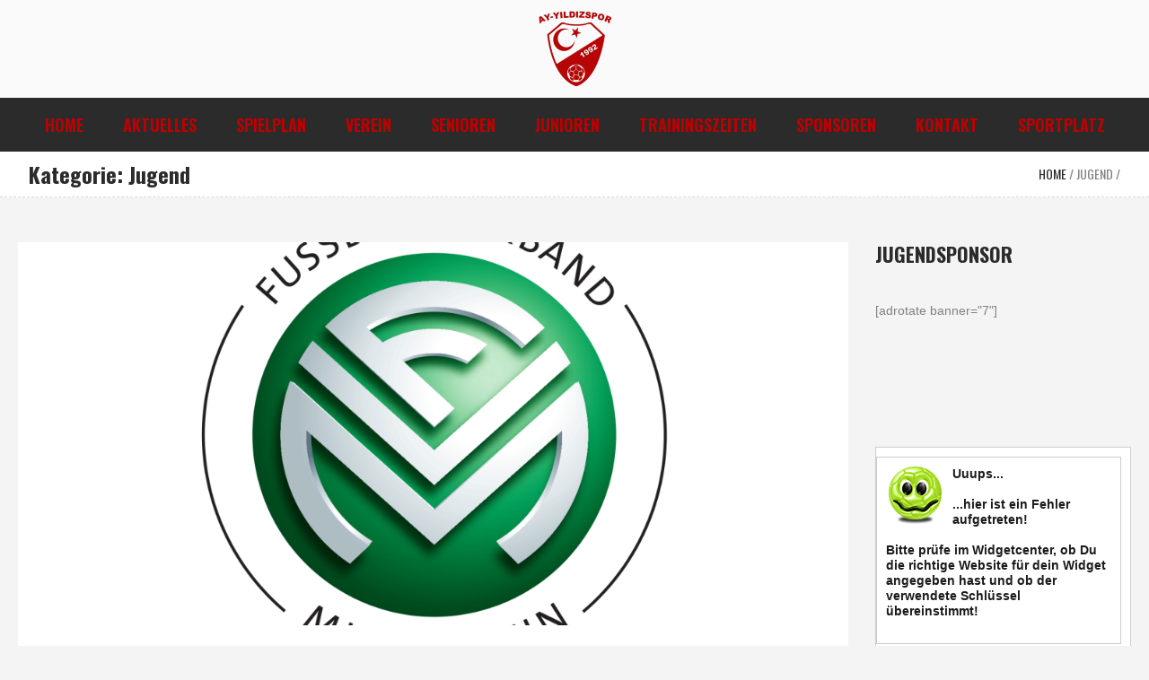

--- FILE ---
content_type: text/html; charset=UTF-8
request_url: https://www.ay-yildizspor1992.de/category/jugend/
body_size: 20259
content:
<!DOCTYPE html>
<html lang="de" class="cmsmasters_html">
<head>
<meta charset="UTF-8" />
<meta name="viewport" content="width=device-width, initial-scale=1, maximum-scale=1" />
<link rel="profile" href="http://gmpg.org/xfn/11" />
<link rel="pingback" href="https://www.ay-yildizspor1992.de/xmlrpc.php" />

<meta name='robots' content='index, follow, max-image-preview:large, max-snippet:-1, max-video-preview:-1' />

	<!-- This site is optimized with the Yoast SEO plugin v21.6 - https://yoast.com/wordpress/plugins/seo/ -->
	<title>Jugend Archive - Ay-Yildizspor Hückelhoven</title>
	<link rel="canonical" href="https://www.ay-yildizspor1992.de/category/jugend/" />
	<link rel="next" href="https://www.ay-yildizspor1992.de/category/jugend/page/2/" />
	<meta property="og:locale" content="de_DE" />
	<meta property="og:type" content="article" />
	<meta property="og:title" content="Jugend Archive - Ay-Yildizspor Hückelhoven" />
	<meta property="og:url" content="https://www.ay-yildizspor1992.de/category/jugend/" />
	<meta property="og:site_name" content="Ay-Yildizspor Hückelhoven" />
	<meta name="twitter:card" content="summary_large_image" />
	<script type="application/ld+json" class="yoast-schema-graph">{"@context":"https://schema.org","@graph":[{"@type":"CollectionPage","@id":"https://www.ay-yildizspor1992.de/category/jugend/","url":"https://www.ay-yildizspor1992.de/category/jugend/","name":"Jugend Archive - Ay-Yildizspor Hückelhoven","isPartOf":{"@id":"https://www.ay-yildizspor1992.de/#website"},"primaryImageOfPage":{"@id":"https://www.ay-yildizspor1992.de/category/jugend/#primaryimage"},"image":{"@id":"https://www.ay-yildizspor1992.de/category/jugend/#primaryimage"},"thumbnailUrl":"https://i0.wp.com/www.ay-yildizspor1992.de/wp-content/uploads/2021/04/fvm_gross-1.png?fit=1900%2C1200&ssl=1","breadcrumb":{"@id":"https://www.ay-yildizspor1992.de/category/jugend/#breadcrumb"},"inLanguage":"de"},{"@type":"ImageObject","inLanguage":"de","@id":"https://www.ay-yildizspor1992.de/category/jugend/#primaryimage","url":"https://i0.wp.com/www.ay-yildizspor1992.de/wp-content/uploads/2021/04/fvm_gross-1.png?fit=1900%2C1200&ssl=1","contentUrl":"https://i0.wp.com/www.ay-yildizspor1992.de/wp-content/uploads/2021/04/fvm_gross-1.png?fit=1900%2C1200&ssl=1","width":1900,"height":1200},{"@type":"BreadcrumbList","@id":"https://www.ay-yildizspor1992.de/category/jugend/#breadcrumb","itemListElement":[{"@type":"ListItem","position":1,"name":"Startseite","item":"https://www.ay-yildizspor1992.de/"},{"@type":"ListItem","position":2,"name":"Jugend"}]},{"@type":"WebSite","@id":"https://www.ay-yildizspor1992.de/#website","url":"https://www.ay-yildizspor1992.de/","name":"Ay-Yildizspor Hückelhoven","description":"Ay-Yildizspor Hückelhoven","potentialAction":[{"@type":"SearchAction","target":{"@type":"EntryPoint","urlTemplate":"https://www.ay-yildizspor1992.de/?s={search_term_string}"},"query-input":"required name=search_term_string"}],"inLanguage":"de"}]}</script>
	<!-- / Yoast SEO plugin. -->


<link rel='dns-prefetch' href='//www.ay-yildizspor1992.de' />
<link rel='dns-prefetch' href='//stats.wp.com' />
<link rel='dns-prefetch' href='//fonts.googleapis.com' />
<link rel='dns-prefetch' href='//v0.wordpress.com' />
<link rel='dns-prefetch' href='//widgets.wp.com' />
<link rel='dns-prefetch' href='//s0.wp.com' />
<link rel='dns-prefetch' href='//0.gravatar.com' />
<link rel='dns-prefetch' href='//1.gravatar.com' />
<link rel='dns-prefetch' href='//2.gravatar.com' />
<link rel='dns-prefetch' href='//i0.wp.com' />
<link rel="alternate" type="application/rss+xml" title="Ay-Yildizspor Hückelhoven &raquo; Feed" href="https://www.ay-yildizspor1992.de/feed/" />
<link rel="alternate" type="application/rss+xml" title="Ay-Yildizspor Hückelhoven &raquo; Kommentar-Feed" href="https://www.ay-yildizspor1992.de/comments/feed/" />
<link rel="alternate" type="text/calendar" title="Ay-Yildizspor Hückelhoven &raquo; iCal Feed" href="https://www.ay-yildizspor1992.de/events/?ical=1" />
<link rel="alternate" type="application/rss+xml" title="Ay-Yildizspor Hückelhoven &raquo; Kategorie-Feed für Jugend" href="https://www.ay-yildizspor1992.de/category/jugend/feed/" />
<script type="text/javascript">
/* <![CDATA[ */
window._wpemojiSettings = {"baseUrl":"https:\/\/s.w.org\/images\/core\/emoji\/15.0.3\/72x72\/","ext":".png","svgUrl":"https:\/\/s.w.org\/images\/core\/emoji\/15.0.3\/svg\/","svgExt":".svg","source":{"concatemoji":"https:\/\/www.ay-yildizspor1992.de\/wp-includes\/js\/wp-emoji-release.min.js?ver=6.5.7"}};
/*! This file is auto-generated */
!function(i,n){var o,s,e;function c(e){try{var t={supportTests:e,timestamp:(new Date).valueOf()};sessionStorage.setItem(o,JSON.stringify(t))}catch(e){}}function p(e,t,n){e.clearRect(0,0,e.canvas.width,e.canvas.height),e.fillText(t,0,0);var t=new Uint32Array(e.getImageData(0,0,e.canvas.width,e.canvas.height).data),r=(e.clearRect(0,0,e.canvas.width,e.canvas.height),e.fillText(n,0,0),new Uint32Array(e.getImageData(0,0,e.canvas.width,e.canvas.height).data));return t.every(function(e,t){return e===r[t]})}function u(e,t,n){switch(t){case"flag":return n(e,"\ud83c\udff3\ufe0f\u200d\u26a7\ufe0f","\ud83c\udff3\ufe0f\u200b\u26a7\ufe0f")?!1:!n(e,"\ud83c\uddfa\ud83c\uddf3","\ud83c\uddfa\u200b\ud83c\uddf3")&&!n(e,"\ud83c\udff4\udb40\udc67\udb40\udc62\udb40\udc65\udb40\udc6e\udb40\udc67\udb40\udc7f","\ud83c\udff4\u200b\udb40\udc67\u200b\udb40\udc62\u200b\udb40\udc65\u200b\udb40\udc6e\u200b\udb40\udc67\u200b\udb40\udc7f");case"emoji":return!n(e,"\ud83d\udc26\u200d\u2b1b","\ud83d\udc26\u200b\u2b1b")}return!1}function f(e,t,n){var r="undefined"!=typeof WorkerGlobalScope&&self instanceof WorkerGlobalScope?new OffscreenCanvas(300,150):i.createElement("canvas"),a=r.getContext("2d",{willReadFrequently:!0}),o=(a.textBaseline="top",a.font="600 32px Arial",{});return e.forEach(function(e){o[e]=t(a,e,n)}),o}function t(e){var t=i.createElement("script");t.src=e,t.defer=!0,i.head.appendChild(t)}"undefined"!=typeof Promise&&(o="wpEmojiSettingsSupports",s=["flag","emoji"],n.supports={everything:!0,everythingExceptFlag:!0},e=new Promise(function(e){i.addEventListener("DOMContentLoaded",e,{once:!0})}),new Promise(function(t){var n=function(){try{var e=JSON.parse(sessionStorage.getItem(o));if("object"==typeof e&&"number"==typeof e.timestamp&&(new Date).valueOf()<e.timestamp+604800&&"object"==typeof e.supportTests)return e.supportTests}catch(e){}return null}();if(!n){if("undefined"!=typeof Worker&&"undefined"!=typeof OffscreenCanvas&&"undefined"!=typeof URL&&URL.createObjectURL&&"undefined"!=typeof Blob)try{var e="postMessage("+f.toString()+"("+[JSON.stringify(s),u.toString(),p.toString()].join(",")+"));",r=new Blob([e],{type:"text/javascript"}),a=new Worker(URL.createObjectURL(r),{name:"wpTestEmojiSupports"});return void(a.onmessage=function(e){c(n=e.data),a.terminate(),t(n)})}catch(e){}c(n=f(s,u,p))}t(n)}).then(function(e){for(var t in e)n.supports[t]=e[t],n.supports.everything=n.supports.everything&&n.supports[t],"flag"!==t&&(n.supports.everythingExceptFlag=n.supports.everythingExceptFlag&&n.supports[t]);n.supports.everythingExceptFlag=n.supports.everythingExceptFlag&&!n.supports.flag,n.DOMReady=!1,n.readyCallback=function(){n.DOMReady=!0}}).then(function(){return e}).then(function(){var e;n.supports.everything||(n.readyCallback(),(e=n.source||{}).concatemoji?t(e.concatemoji):e.wpemoji&&e.twemoji&&(t(e.twemoji),t(e.wpemoji)))}))}((window,document),window._wpemojiSettings);
/* ]]> */
</script>
<link rel='stylesheet' id='layerslider-css' href='https://www.ay-yildizspor1992.de/wp-content/plugins/LayerSlider/assets/static/layerslider/css/layerslider.css?ver=6.11.5' type='text/css' media='all' />
<link rel='stylesheet' id='ls-google-fonts-css' href='https://fonts.googleapis.com/css?family=Lato:100,300,regular,700,900,400%7CNunito:300,regular,200,600%7CCaveat:regular&#038;subset=latin%2Clatin-ext' type='text/css' media='all' />
<style id='wp-emoji-styles-inline-css' type='text/css'>

	img.wp-smiley, img.emoji {
		display: inline !important;
		border: none !important;
		box-shadow: none !important;
		height: 1em !important;
		width: 1em !important;
		margin: 0 0.07em !important;
		vertical-align: -0.1em !important;
		background: none !important;
		padding: 0 !important;
	}
</style>
<link rel='stylesheet' id='wp-block-library-css' href='https://www.ay-yildizspor1992.de/wp-includes/css/dist/block-library/style.min.css?ver=6.5.7' type='text/css' media='all' />
<style id='wp-block-library-inline-css' type='text/css'>
.has-text-align-justify{text-align:justify;}
</style>
<link rel='stylesheet' id='wpda_countdown_gutenberg_css-css' href='https://www.ay-yildizspor1992.de/wp-content/plugins/widget-countdown/includes/gutenberg/style.css?ver=6.5.7' type='text/css' media='all' />
<link rel='stylesheet' id='mediaelement-css' href='https://www.ay-yildizspor1992.de/wp-includes/js/mediaelement/mediaelementplayer-legacy.min.css?ver=4.2.17' type='text/css' media='all' />
<link rel='stylesheet' id='wp-mediaelement-css' href='https://www.ay-yildizspor1992.de/wp-includes/js/mediaelement/wp-mediaelement.min.css?ver=6.5.7' type='text/css' media='all' />
<style id='classic-theme-styles-inline-css' type='text/css'>
/*! This file is auto-generated */
.wp-block-button__link{color:#fff;background-color:#32373c;border-radius:9999px;box-shadow:none;text-decoration:none;padding:calc(.667em + 2px) calc(1.333em + 2px);font-size:1.125em}.wp-block-file__button{background:#32373c;color:#fff;text-decoration:none}
</style>
<style id='global-styles-inline-css' type='text/css'>
body{--wp--preset--color--black: #000000;--wp--preset--color--cyan-bluish-gray: #abb8c3;--wp--preset--color--white: #ffffff;--wp--preset--color--pale-pink: #f78da7;--wp--preset--color--vivid-red: #cf2e2e;--wp--preset--color--luminous-vivid-orange: #ff6900;--wp--preset--color--luminous-vivid-amber: #fcb900;--wp--preset--color--light-green-cyan: #7bdcb5;--wp--preset--color--vivid-green-cyan: #00d084;--wp--preset--color--pale-cyan-blue: #8ed1fc;--wp--preset--color--vivid-cyan-blue: #0693e3;--wp--preset--color--vivid-purple: #9b51e0;--wp--preset--color--color-1: #ffcd02;--wp--preset--color--color-2: #2b2b2b;--wp--preset--color--color-3: #828282;--wp--preset--color--color-4: #dcdcdc;--wp--preset--color--color-5: #f4f4f4;--wp--preset--color--color-6: #fcfcfc;--wp--preset--color--color-7: #000000;--wp--preset--color--color-8: #ffffff;--wp--preset--gradient--vivid-cyan-blue-to-vivid-purple: linear-gradient(135deg,rgba(6,147,227,1) 0%,rgb(155,81,224) 100%);--wp--preset--gradient--light-green-cyan-to-vivid-green-cyan: linear-gradient(135deg,rgb(122,220,180) 0%,rgb(0,208,130) 100%);--wp--preset--gradient--luminous-vivid-amber-to-luminous-vivid-orange: linear-gradient(135deg,rgba(252,185,0,1) 0%,rgba(255,105,0,1) 100%);--wp--preset--gradient--luminous-vivid-orange-to-vivid-red: linear-gradient(135deg,rgba(255,105,0,1) 0%,rgb(207,46,46) 100%);--wp--preset--gradient--very-light-gray-to-cyan-bluish-gray: linear-gradient(135deg,rgb(238,238,238) 0%,rgb(169,184,195) 100%);--wp--preset--gradient--cool-to-warm-spectrum: linear-gradient(135deg,rgb(74,234,220) 0%,rgb(151,120,209) 20%,rgb(207,42,186) 40%,rgb(238,44,130) 60%,rgb(251,105,98) 80%,rgb(254,248,76) 100%);--wp--preset--gradient--blush-light-purple: linear-gradient(135deg,rgb(255,206,236) 0%,rgb(152,150,240) 100%);--wp--preset--gradient--blush-bordeaux: linear-gradient(135deg,rgb(254,205,165) 0%,rgb(254,45,45) 50%,rgb(107,0,62) 100%);--wp--preset--gradient--luminous-dusk: linear-gradient(135deg,rgb(255,203,112) 0%,rgb(199,81,192) 50%,rgb(65,88,208) 100%);--wp--preset--gradient--pale-ocean: linear-gradient(135deg,rgb(255,245,203) 0%,rgb(182,227,212) 50%,rgb(51,167,181) 100%);--wp--preset--gradient--electric-grass: linear-gradient(135deg,rgb(202,248,128) 0%,rgb(113,206,126) 100%);--wp--preset--gradient--midnight: linear-gradient(135deg,rgb(2,3,129) 0%,rgb(40,116,252) 100%);--wp--preset--font-size--small: 13px;--wp--preset--font-size--medium: 20px;--wp--preset--font-size--large: 36px;--wp--preset--font-size--x-large: 42px;--wp--preset--spacing--20: 0.44rem;--wp--preset--spacing--30: 0.67rem;--wp--preset--spacing--40: 1rem;--wp--preset--spacing--50: 1.5rem;--wp--preset--spacing--60: 2.25rem;--wp--preset--spacing--70: 3.38rem;--wp--preset--spacing--80: 5.06rem;--wp--preset--shadow--natural: 6px 6px 9px rgba(0, 0, 0, 0.2);--wp--preset--shadow--deep: 12px 12px 50px rgba(0, 0, 0, 0.4);--wp--preset--shadow--sharp: 6px 6px 0px rgba(0, 0, 0, 0.2);--wp--preset--shadow--outlined: 6px 6px 0px -3px rgba(255, 255, 255, 1), 6px 6px rgba(0, 0, 0, 1);--wp--preset--shadow--crisp: 6px 6px 0px rgba(0, 0, 0, 1);}:where(.is-layout-flex){gap: 0.5em;}:where(.is-layout-grid){gap: 0.5em;}body .is-layout-flex{display: flex;}body .is-layout-flex{flex-wrap: wrap;align-items: center;}body .is-layout-flex > *{margin: 0;}body .is-layout-grid{display: grid;}body .is-layout-grid > *{margin: 0;}:where(.wp-block-columns.is-layout-flex){gap: 2em;}:where(.wp-block-columns.is-layout-grid){gap: 2em;}:where(.wp-block-post-template.is-layout-flex){gap: 1.25em;}:where(.wp-block-post-template.is-layout-grid){gap: 1.25em;}.has-black-color{color: var(--wp--preset--color--black) !important;}.has-cyan-bluish-gray-color{color: var(--wp--preset--color--cyan-bluish-gray) !important;}.has-white-color{color: var(--wp--preset--color--white) !important;}.has-pale-pink-color{color: var(--wp--preset--color--pale-pink) !important;}.has-vivid-red-color{color: var(--wp--preset--color--vivid-red) !important;}.has-luminous-vivid-orange-color{color: var(--wp--preset--color--luminous-vivid-orange) !important;}.has-luminous-vivid-amber-color{color: var(--wp--preset--color--luminous-vivid-amber) !important;}.has-light-green-cyan-color{color: var(--wp--preset--color--light-green-cyan) !important;}.has-vivid-green-cyan-color{color: var(--wp--preset--color--vivid-green-cyan) !important;}.has-pale-cyan-blue-color{color: var(--wp--preset--color--pale-cyan-blue) !important;}.has-vivid-cyan-blue-color{color: var(--wp--preset--color--vivid-cyan-blue) !important;}.has-vivid-purple-color{color: var(--wp--preset--color--vivid-purple) !important;}.has-black-background-color{background-color: var(--wp--preset--color--black) !important;}.has-cyan-bluish-gray-background-color{background-color: var(--wp--preset--color--cyan-bluish-gray) !important;}.has-white-background-color{background-color: var(--wp--preset--color--white) !important;}.has-pale-pink-background-color{background-color: var(--wp--preset--color--pale-pink) !important;}.has-vivid-red-background-color{background-color: var(--wp--preset--color--vivid-red) !important;}.has-luminous-vivid-orange-background-color{background-color: var(--wp--preset--color--luminous-vivid-orange) !important;}.has-luminous-vivid-amber-background-color{background-color: var(--wp--preset--color--luminous-vivid-amber) !important;}.has-light-green-cyan-background-color{background-color: var(--wp--preset--color--light-green-cyan) !important;}.has-vivid-green-cyan-background-color{background-color: var(--wp--preset--color--vivid-green-cyan) !important;}.has-pale-cyan-blue-background-color{background-color: var(--wp--preset--color--pale-cyan-blue) !important;}.has-vivid-cyan-blue-background-color{background-color: var(--wp--preset--color--vivid-cyan-blue) !important;}.has-vivid-purple-background-color{background-color: var(--wp--preset--color--vivid-purple) !important;}.has-black-border-color{border-color: var(--wp--preset--color--black) !important;}.has-cyan-bluish-gray-border-color{border-color: var(--wp--preset--color--cyan-bluish-gray) !important;}.has-white-border-color{border-color: var(--wp--preset--color--white) !important;}.has-pale-pink-border-color{border-color: var(--wp--preset--color--pale-pink) !important;}.has-vivid-red-border-color{border-color: var(--wp--preset--color--vivid-red) !important;}.has-luminous-vivid-orange-border-color{border-color: var(--wp--preset--color--luminous-vivid-orange) !important;}.has-luminous-vivid-amber-border-color{border-color: var(--wp--preset--color--luminous-vivid-amber) !important;}.has-light-green-cyan-border-color{border-color: var(--wp--preset--color--light-green-cyan) !important;}.has-vivid-green-cyan-border-color{border-color: var(--wp--preset--color--vivid-green-cyan) !important;}.has-pale-cyan-blue-border-color{border-color: var(--wp--preset--color--pale-cyan-blue) !important;}.has-vivid-cyan-blue-border-color{border-color: var(--wp--preset--color--vivid-cyan-blue) !important;}.has-vivid-purple-border-color{border-color: var(--wp--preset--color--vivid-purple) !important;}.has-vivid-cyan-blue-to-vivid-purple-gradient-background{background: var(--wp--preset--gradient--vivid-cyan-blue-to-vivid-purple) !important;}.has-light-green-cyan-to-vivid-green-cyan-gradient-background{background: var(--wp--preset--gradient--light-green-cyan-to-vivid-green-cyan) !important;}.has-luminous-vivid-amber-to-luminous-vivid-orange-gradient-background{background: var(--wp--preset--gradient--luminous-vivid-amber-to-luminous-vivid-orange) !important;}.has-luminous-vivid-orange-to-vivid-red-gradient-background{background: var(--wp--preset--gradient--luminous-vivid-orange-to-vivid-red) !important;}.has-very-light-gray-to-cyan-bluish-gray-gradient-background{background: var(--wp--preset--gradient--very-light-gray-to-cyan-bluish-gray) !important;}.has-cool-to-warm-spectrum-gradient-background{background: var(--wp--preset--gradient--cool-to-warm-spectrum) !important;}.has-blush-light-purple-gradient-background{background: var(--wp--preset--gradient--blush-light-purple) !important;}.has-blush-bordeaux-gradient-background{background: var(--wp--preset--gradient--blush-bordeaux) !important;}.has-luminous-dusk-gradient-background{background: var(--wp--preset--gradient--luminous-dusk) !important;}.has-pale-ocean-gradient-background{background: var(--wp--preset--gradient--pale-ocean) !important;}.has-electric-grass-gradient-background{background: var(--wp--preset--gradient--electric-grass) !important;}.has-midnight-gradient-background{background: var(--wp--preset--gradient--midnight) !important;}.has-small-font-size{font-size: var(--wp--preset--font-size--small) !important;}.has-medium-font-size{font-size: var(--wp--preset--font-size--medium) !important;}.has-large-font-size{font-size: var(--wp--preset--font-size--large) !important;}.has-x-large-font-size{font-size: var(--wp--preset--font-size--x-large) !important;}
.wp-block-navigation a:where(:not(.wp-element-button)){color: inherit;}
:where(.wp-block-post-template.is-layout-flex){gap: 1.25em;}:where(.wp-block-post-template.is-layout-grid){gap: 1.25em;}
:where(.wp-block-columns.is-layout-flex){gap: 2em;}:where(.wp-block-columns.is-layout-grid){gap: 2em;}
.wp-block-pullquote{font-size: 1.5em;line-height: 1.6;}
</style>
<link rel='stylesheet' id='ctw-style-css' href='https://www.ay-yildizspor1992.de/wp-content/plugins/colorful-text-widget/css/colorful-text-widget-style.css?ver=6.5.7' type='text/css' media='all' />
<link rel='stylesheet' id='contact-form-7-css' href='https://www.ay-yildizspor1992.de/wp-content/plugins/contact-form-7/includes/css/styles.css?ver=5.8.4' type='text/css' media='all' />
<link rel='stylesheet' id='dashicons-css' href='https://www.ay-yildizspor1992.de/wp-includes/css/dashicons.min.css?ver=6.5.7' type='text/css' media='all' />
<link rel='stylesheet' id='sportspress-general-css' href='//www.ay-yildizspor1992.de/wp-content/plugins/sportspress/assets/css/sportspress.css?ver=2.7.16' type='text/css' media='all' />
<link rel='stylesheet' id='sportspress-icons-css' href='//www.ay-yildizspor1992.de/wp-content/plugins/sportspress/assets/css/icons.css?ver=2.7' type='text/css' media='all' />
<link rel='stylesheet' id='sportspress-roboto-css' href='//fonts.googleapis.com/css?family=Roboto%3A400%2C500&#038;subset=cyrillic%2Ccyrillic-ext%2Cgreek%2Cgreek-ext%2Clatin-ext%2Cvietnamese&#038;ver=2.7' type='text/css' media='all' />
<link rel='stylesheet' id='sportspress-style-css' href='//www.ay-yildizspor1992.de/wp-content/plugins/sportspress/assets/css/sportspress-style.css?ver=2.7' type='text/css' media='all' />
<link rel='stylesheet' id='sportspress-style-ltr-css' href='//www.ay-yildizspor1992.de/wp-content/plugins/sportspress/assets/css/sportspress-style-ltr.css?ver=2.7' type='text/css' media='all' />
<link rel='stylesheet' id='wpsm_team_b-font-awesome-front-css' href='https://www.ay-yildizspor1992.de/wp-content/plugins/team-builder-pro/assets/css/font-awesome/css/font-awesome.css?ver=6.5.7' type='text/css' media='all' />
<link rel='stylesheet' id='wpsm_team_pro-font-awesome-front-css' href='https://www.ay-yildizspor1992.de/wp-content/plugins/team-builder-pro/assets/css/font-awesome/css/font-awesome.css?ver=6.5.7' type='text/css' media='all' />
<link rel='stylesheet' id='wpsm_team_pro_carousel-theme-css-css' href='https://www.ay-yildizspor1992.de/wp-content/plugins/team-builder-pro/assets/css/owl.theme.default.css?ver=6.5.7' type='text/css' media='all' />
<link rel='stylesheet' id='wpsm_team_pro_isotope-css-css' href='https://www.ay-yildizspor1992.de/wp-content/plugins/team-builder-pro/assets/css/isotope-style.css?ver=6.5.7' type='text/css' media='all' />
<link rel='stylesheet' id='wpos-slick-style-css' href='https://www.ay-yildizspor1992.de/wp-content/plugins/wp-logo-showcase-responsive-slider-slider/assets/css/slick.css?ver=3.7' type='text/css' media='all' />
<link rel='stylesheet' id='wpls-public-style-css' href='https://www.ay-yildizspor1992.de/wp-content/plugins/wp-logo-showcase-responsive-slider-slider/assets/css/wpls-public.css?ver=3.7' type='text/css' media='all' />
<link rel='stylesheet' id='sliderpro-plugin-style-css' href='https://www.ay-yildizspor1992.de/wp-content/plugins/sliderpro/public/assets/css/slider-pro.min.css?ver=4.8.8' type='text/css' media='all' />
<style id='sliderpro-plugin-style-inline-css' type='text/css'>
.slider-pro p.sp-layer{
    font-size: 22px;
}
</style>
<link rel='stylesheet' id='theme-style-css' href='https://www.ay-yildizspor1992.de/wp-content/themes/sports-club/style.css?ver=1.0.0' type='text/css' media='screen, print' />
<link rel='stylesheet' id='theme-design-style-css' href='https://www.ay-yildizspor1992.de/wp-content/themes/sports-club/css/style.css?ver=1.0.0' type='text/css' media='screen, print' />
<link rel='stylesheet' id='theme-adapt-css' href='https://www.ay-yildizspor1992.de/wp-content/themes/sports-club/css/adaptive.css?ver=1.0.0' type='text/css' media='screen, print' />
<link rel='stylesheet' id='theme-retina-css' href='https://www.ay-yildizspor1992.de/wp-content/themes/sports-club/css/retina.css?ver=1.0.0' type='text/css' media='screen' />
<link rel='stylesheet' id='theme-icons-css' href='https://www.ay-yildizspor1992.de/wp-content/themes/sports-club/css/fontello.css?ver=1.0.0' type='text/css' media='screen' />
<link rel='stylesheet' id='theme-icons-custom-css' href='https://www.ay-yildizspor1992.de/wp-content/themes/sports-club/css/fontello-custom.css?ver=1.0.0' type='text/css' media='screen' />
<link rel='stylesheet' id='animate-css' href='https://www.ay-yildizspor1992.de/wp-content/themes/sports-club/css/animate.css?ver=1.0.0' type='text/css' media='screen' />
<link rel='stylesheet' id='theme-cmsmasters-events-style-css' href='https://www.ay-yildizspor1992.de/wp-content/themes/sports-club/css/cmsmasters-events-style.css?ver=1.0.0' type='text/css' media='screen' />
<link rel='stylesheet' id='theme-cmsmasters-events-adaptive-css' href='https://www.ay-yildizspor1992.de/wp-content/themes/sports-club/css/cmsmasters-events-adaptive.css?ver=1.0.0' type='text/css' media='screen' />
<link rel='stylesheet' id='ilightbox-css' href='https://www.ay-yildizspor1992.de/wp-content/themes/sports-club/css/ilightbox.css?ver=2.2.0' type='text/css' media='screen' />
<link rel='stylesheet' id='ilightbox-skin-dark-css' href='https://www.ay-yildizspor1992.de/wp-content/themes/sports-club/css/ilightbox-skins/dark-skin.css?ver=2.2.0' type='text/css' media='screen' />
<link rel='stylesheet' id='theme-fonts-schemes-css' href='https://www.ay-yildizspor1992.de/wp-content/uploads/cmsmasters_styles/sports-club.css?ver=1.0.0' type='text/css' media='screen' />
<!--[if lte IE 9]>
<link rel='stylesheet' id='theme-fonts-css' href='https://www.ay-yildizspor1992.de/wp-content/uploads/cmsmasters_styles/sports-club_fonts.css?ver=1.0.0' type='text/css' media='screen' />
<![endif]-->
<!--[if lte IE 9]>
<link rel='stylesheet' id='theme-schemes-primary-css' href='https://www.ay-yildizspor1992.de/wp-content/uploads/cmsmasters_styles/sports-club_colors_primary.css?ver=1.0.0' type='text/css' media='screen' />
<![endif]-->
<!--[if lte IE 9]>
<link rel='stylesheet' id='theme-schemes-secondary-css' href='https://www.ay-yildizspor1992.de/wp-content/uploads/cmsmasters_styles/sports-club_colors_secondary.css?ver=1.0.0' type='text/css' media='screen' />
<![endif]-->
<!--[if lt IE 9]>
<link rel='stylesheet' id='theme-ie-css' href='https://www.ay-yildizspor1992.de/wp-content/themes/sports-club/css/ie.css?ver=1.0.0' type='text/css' media='screen' />
<![endif]-->
<link rel='stylesheet' id='cmsmasters-google-fonts-css' href='//fonts.googleapis.com/css?family=Oswald%3A300%2C400%2C700%7CRubik+One&#038;ver=6.5.7' type='text/css' media='all' />
<link rel='stylesheet' id='sports-club-gutenberg-frontend-style-css' href='https://www.ay-yildizspor1992.de/wp-content/themes/sports-club/gutenberg/css/frontend-style.css?ver=1.0.0' type='text/css' media='screen' />
<link rel='stylesheet' id='imagelightbox-styles-css' href='https://www.ay-yildizspor1992.de/wp-content/plugins/imagelightbox/css/styles.css?ver=0.1.1' type='text/css' media='all' />
<link rel='stylesheet' id='popup-maker-site-css' href='//www.ay-yildizspor1992.de/wp-content/uploads/pum/pum-site-styles.css?generated=1701264991&#038;ver=1.18.2' type='text/css' media='all' />
<link rel='stylesheet' id='sports-club-css' href='https://www.ay-yildizspor1992.de/wp-content/themes/sports-club/style.css?ver=6.5.7' type='text/css' media='all' />
<link rel='stylesheet' id='ay-yildizspor-css' href='https://www.ay-yildizspor1992.de/wp-content/themes/ay-yildizspor/style.css?ver=1.0.0' type='text/css' media='screen, print' />
<link rel='stylesheet' id='tribe-events-bootstrap-datepicker-css-css' href='https://www.ay-yildizspor1992.de/wp-content/plugins/the-events-calendar/vendor/bootstrap-datepicker/css/bootstrap-datepicker.standalone.min.css?ver=6.2.8.1' type='text/css' media='all' />
<link rel='stylesheet' id='wpgdprc-front-css-css' href='https://www.ay-yildizspor1992.de/wp-content/plugins/wp-gdpr-compliance/Assets/css/front.css?ver=1701264889' type='text/css' media='all' />
<style id='wpgdprc-front-css-inline-css' type='text/css'>
:root{--wp-gdpr--bar--background-color: #000000;--wp-gdpr--bar--color: #ffffff;--wp-gdpr--button--background-color: #000000;--wp-gdpr--button--background-color--darken: #000000;--wp-gdpr--button--color: #ffffff;}
</style>
<link rel='stylesheet' id='jetpack_css-css' href='https://www.ay-yildizspor1992.de/wp-content/plugins/jetpack/css/jetpack.css?ver=12.8.2' type='text/css' media='all' />
<style type="text/css"> /* SportsPress Frontend CSS */ .sp-event-calendar tbody td a,.sp-event-calendar tbody td a:hover{background: none;}.sp-data-table th,.sp-calendar th,.sp-data-table tfoot,.sp-calendar tfoot,.sp-button,.sp-heading{background:#2b2b2b !important}.sp-calendar tbody a{color:#2b2b2b !important}.sp-data-table tbody,.sp-calendar tbody{background: #2b2b2b !important}.sp-data-table tbody,.sp-calendar tbody{color: #ffffff !important}.sp-data-table th,.sp-data-table th a,.sp-data-table tfoot,.sp-data-table tfoot a,.sp-calendar th,.sp-calendar th a,.sp-calendar tfoot,.sp-calendar tfoot a,.sp-button,.sp-heading{color: #ffffff !important}.sp-data-table tbody a,.sp-data-table tbody a:hover,.sp-calendar tbody a:focus{color: #ba0000 !important}.sp-highlight,.sp-calendar td#today{background: #494949 !important}.sp-data-table th,.sp-template-countdown .sp-event-venue,.sp-template-countdown .sp-event-league,.sp-template-gallery .gallery-caption{background:#2b2b2b !important}.sp-data-table th,.sp-template-countdown .sp-event-venue,.sp-template-countdown .sp-event-league,.sp-template-gallery .gallery-caption{border-color:#111111 !important}.sp-table-caption,.sp-data-table,.sp-data-table tfoot,.sp-template .sp-view-all-link,.sp-template-gallery .sp-gallery-group-name,.sp-template-gallery .sp-gallery-wrapper,.sp-template-countdown .sp-event-name,.sp-countdown time,.sp-template-details dl,.sp-event-statistics .sp-statistic-bar,.sp-tournament-bracket .sp-team-name,.sp-profile-selector{background:#2b2b2b !important}.sp-table-caption,.sp-data-table,.sp-data-table td,.sp-template .sp-view-all-link,.sp-template-gallery .sp-gallery-group-name,.sp-template-gallery .sp-gallery-wrapper,.sp-template-countdown .sp-event-name,.sp-countdown time,.sp-countdown span,.sp-template-details dl,.sp-event-statistics .sp-statistic-bar,.sp-tournament-bracket thead th,.sp-tournament-bracket .sp-team-name,.sp-tournament-bracket .sp-event,.sp-profile-selector{border-color:#111111 !important}.sp-tournament-bracket .sp-team .sp-team-name:before{border-left-color:#111111 !important;border-right-color:#111111 !important}.sp-data-table .sp-highlight,.sp-data-table .highlighted td,.sp-template-scoreboard td:hover{background:#252525 !important}.sp-template *,.sp-data-table *,.sp-table-caption,.sp-data-table tfoot a:hover,.sp-template .sp-view-all-link a:hover,.sp-template-gallery .sp-gallery-group-name,.sp-template-details dd,.sp-template-event-logos .sp-team-result,.sp-template-event-blocks .sp-event-results,.sp-template-scoreboard a,.sp-template-scoreboard a:hover,.sp-tournament-bracket,.sp-tournament-bracket .sp-event .sp-event-title:hover,.sp-tournament-bracket .sp-event .sp-event-title:hover *{color:#ffffff !important}.sp-template .sp-view-all-link a,.sp-countdown span small,.sp-template-event-calendar tfoot a,.sp-template-event-blocks .sp-event-date,.sp-template-details dt,.sp-template-scoreboard .sp-scoreboard-date,.sp-tournament-bracket th,.sp-tournament-bracket .sp-event .sp-event-title,.sp-template-scoreboard .sp-scoreboard-date,.sp-tournament-bracket .sp-event .sp-event-title *{color:rgba(255,255,255,0.5) !important}.sp-data-table th,.sp-template-countdown .sp-event-venue,.sp-template-countdown .sp-event-league,.sp-template-gallery .gallery-item a,.sp-template-gallery .gallery-caption,.sp-template-scoreboard .sp-scoreboard-nav,.sp-tournament-bracket .sp-team-name:hover,.sp-tournament-bracket thead th,.sp-tournament-bracket .sp-heading{color:#ffffff !important}.sp-template a,.sp-data-table a,.sp-tab-menu-item-active a, .sp-tab-menu-item-active a:hover,.sp-template .sp-message{color:#ba0000 !important}.sp-template-gallery .gallery-caption strong,.sp-tournament-bracket .sp-team-name:hover,.sp-template-scoreboard .sp-scoreboard-nav,.sp-tournament-bracket .sp-heading{background:#ba0000 !important}.sp-tournament-bracket .sp-team-name:hover,.sp-tournament-bracket .sp-heading,.sp-tab-menu-item-active a, .sp-tab-menu-item-active a:hover,.sp-template .sp-message{border-color:#ba0000 !important}</style><script type="text/javascript" src="https://www.ay-yildizspor1992.de/wp-includes/js/jquery/jquery.min.js?ver=3.7.1" id="jquery-core-js"></script>
<script type="text/javascript" src="https://www.ay-yildizspor1992.de/wp-includes/js/jquery/jquery-migrate.min.js?ver=3.4.1" id="jquery-migrate-js"></script>
<script type="text/javascript" id="layerslider-utils-js-extra">
/* <![CDATA[ */
var LS_Meta = {"v":"6.11.5","fixGSAP":"1"};
/* ]]> */
</script>
<script type="text/javascript" src="https://www.ay-yildizspor1992.de/wp-content/plugins/LayerSlider/assets/static/layerslider/js/layerslider.utils.js?ver=6.11.5" id="layerslider-utils-js"></script>
<script type="text/javascript" src="https://www.ay-yildizspor1992.de/wp-content/plugins/LayerSlider/assets/static/layerslider/js/layerslider.kreaturamedia.jquery.js?ver=6.11.5" id="layerslider-js"></script>
<script type="text/javascript" src="https://www.ay-yildizspor1992.de/wp-content/plugins/LayerSlider/assets/static/layerslider/js/layerslider.transitions.js?ver=6.11.5" id="layerslider-transitions-js"></script>
<script type="text/javascript" src="https://www.ay-yildizspor1992.de/wp-content/plugins/team-builder-pro/assets/js/owl.carousel.min.js?ver=6.5.7" id="wpsm_team_pro-carousel-js-js"></script>
<script type="text/javascript" src="https://www.ay-yildizspor1992.de/wp-content/plugins/team-builder-pro/assets/js/jquery.isotope.js?ver=6.5.7" id="wpsm_team_pro-main-isotop-js-js"></script>
<script type="text/javascript" src="https://www.ay-yildizspor1992.de/wp-content/plugins/team-builder-pro/assets/js/jquery.mCustomScrollbar.min.js?ver=6.5.7" id="wpsm_customscroll-js"></script>
<script type="text/javascript" src="https://www.ay-yildizspor1992.de/wp-content/plugins/team-builder-pro/assets/js/jquery.gridder.js?ver=6.5.7" id="wpsm_gridder-js"></script>
<script type="text/javascript" src="https://www.ay-yildizspor1992.de/wp-content/themes/sports-club/js/jsLibraries.min.js?ver=1.0.0" id="libs-js"></script>
<script type="text/javascript" src="https://www.ay-yildizspor1992.de/wp-content/themes/sports-club/js/jquery.iLightBox.min.js?ver=2.2.0" id="iLightBox-js"></script>
<script type="text/javascript" id="wpgdprc-front-js-js-extra">
/* <![CDATA[ */
var wpgdprcFront = {"ajaxUrl":"https:\/\/www.ay-yildizspor1992.de\/wp-admin\/admin-ajax.php","ajaxNonce":"29bd13dad9","ajaxArg":"security","pluginPrefix":"wpgdprc","blogId":"1","isMultiSite":"","locale":"de_DE","showSignUpModal":"","showFormModal":"","cookieName":"wpgdprc-consent","consentVersion":"","path":"\/","prefix":"wpgdprc"};
/* ]]> */
</script>
<script type="text/javascript" src="https://www.ay-yildizspor1992.de/wp-content/plugins/wp-gdpr-compliance/Assets/js/front.min.js?ver=1701264889" id="wpgdprc-front-js-js"></script>
<meta name="generator" content="Powered by LayerSlider 6.11.5 - Multi-Purpose, Responsive, Parallax, Mobile-Friendly Slider Plugin for WordPress." />
<!-- LayerSlider updates and docs at: https://layerslider.kreaturamedia.com -->
<link rel="https://api.w.org/" href="https://www.ay-yildizspor1992.de/wp-json/" /><link rel="alternate" type="application/json" href="https://www.ay-yildizspor1992.de/wp-json/wp/v2/categories/32" /><link rel="EditURI" type="application/rsd+xml" title="RSD" href="https://www.ay-yildizspor1992.de/xmlrpc.php?rsd" />
<meta name="generator" content="WordPress 6.5.7" />
<meta name="generator" content="SportsPress 2.7.16" />
<meta name="tec-api-version" content="v1"><meta name="tec-api-origin" content="https://www.ay-yildizspor1992.de"><link rel="alternate" href="https://www.ay-yildizspor1992.de/wp-json/tribe/events/v1/" />	<style>img#wpstats{display:none}</style>
		<style type="text/css">
	.header_top,
	.header_top_outer,
	.header_top_inner, 
	.header_top_aligner {
		height : 32px;
	}
	
	.header_mid,
	.header_mid_outer,
	.header_mid .header_mid_inner nav > div > ul,
	.header_mid .header_mid_inner .logo,
	.header_mid .header_mid_inner .logo_wrap,
	.header_mid .header_mid_inner .header_mid_right_wrap {
		height : 110px;
	}
	
	.header_mid_inner #navigation > li:hover > a:after {
				height : 62.5px;
	}
	
	.header_bot,
	.header_bot_outer,
	.header_bot .header_bot_inner nav > div > ul,
	.header_bot .header_bot_inner nav > div > ul > li,
	.header_bot .header_bot_inner nav > div > ul > li > a, 
	.header_bot .header_bot_inner nav > div > ul > li > .cmsmasters_dynamic_cart_nav	{
		height : 60px;
	}
	
	#page.fixed_header.cmsmasters_heading_after_header #middle, 
	#page.fixed_header.cmsmasters_heading_under_header #middle .headline .headline_outer {
		padding-top : 109px;
	}
	
	#page.fixed_header.cmsmasters_heading_after_header.enable_header_top #middle, 
	#page.fixed_header.cmsmasters_heading_under_header.enable_header_top #middle .headline .headline_outer {
		padding-top : 141px;
	}
	
	#page.fixed_header.cmsmasters_heading_after_header.enable_header_bottom #middle, 
	#page.fixed_header.cmsmasters_heading_under_header.enable_header_bottom #middle .headline .headline_outer {
		padding-top : 169px;
	}
	
	#page.fixed_header.cmsmasters_heading_after_header.enable_header_top.enable_header_bottom #middle, 
	#page.fixed_header.cmsmasters_heading_under_header.enable_header_top.enable_header_bottom #middle .headline .headline_outer {
		padding-top : 201px;
	}
	
	#header.navi_scrolled,
	#header.navi_scrolled .header_mid,
	#header.navi_scrolled .header_mid_outer,
	#header.navi_scrolled .header_mid .header_mid_inner nav > div > ul,
	#header.navi_scrolled .header_mid .header_mid_inner nav > div > ul > li,
	#header.navi_scrolled .header_mid .header_mid_inner nav > div > ul > li > a,
	#header.navi_scrolled .header_mid .header_mid_inner .logo,
	#header.navi_scrolled .header_mid .header_mid_inner .resp_nav_wrap_inner,
	#header.navi_scrolled .header_mid .header_mid_inner .logo_wrap,
	#header.navi_scrolled .header_mid .header_mid_inner .header_mid_right_wrap, 
	#header.navi_scrolled .header_mid .header_mid_inner nav > div > ul > li > .cmsmasters_dynamic_cart_nav {
		height : 45.643153526971px;
	}
	
	.cmsmasters_dynamic_cart .widget_shopping_cart_content, 
	.cmsmasters_added_product_info {
		margin-top : 44px;
	}
	
	@media only screen and (max-width: 1024px) {
		.header_top,
		.header_top_outer,
		.header_top_inner,
		.header_top_aligner,
		.header_top_donation_but,
		.header_mid,
		.header_mid_outer,
		.header_mid .header_mid_inner nav > div > ul,
		.header_mid .header_mid_inner nav > div > ul > li,
		.header_mid .header_mid_inner nav > div > ul > li > a,
		.header_bot,
		.header_bot_outer,
		.header_bot .header_bot_inner nav > div > ul,
		.header_bot .header_bot_inner nav > div > ul > li,
		.header_bot .header_bot_inner nav > div > ul > li > a, 
		.header_mid .header_mid_inner .header_mid_right_wrap {
			height : auto;
		}
		
		#page.fixed_header.cmsmasters_heading_after_header #middle, 
		#page.fixed_header.cmsmasters_heading_under_header #middle .headline .headline_outer, 
		#page.fixed_header.cmsmasters_heading_after_header.enable_header_top #middle, 
		#page.fixed_header.cmsmasters_heading_under_header.enable_header_top #middle .headline .headline_outer, 
		#page.fixed_header.cmsmasters_heading_after_header.enable_header_bottom #middle, 
		#page.fixed_header.cmsmasters_heading_under_header.enable_header_bottom #middle .headline .headline_outer, 
		#page.fixed_header.cmsmasters_heading_after_header.enable_header_top.enable_header_bottom #middle, 
		#page.fixed_header.cmsmasters_heading_under_header.enable_header_top.enable_header_bottom #middle .headline .headline_outer {
			padding-top : 0 !important;
		}
	}
.cmsmasters_layer_button {
 font-weight:700;
 -webkit-transition:color .3s ease-in-out, background-color .3s ease-in-out, border-color .3s ease-in-out;
 -moz-transition:color .3s ease-in-out, background-color .3s ease-in-out, border-color .3s ease-in-out;
 -ms-transition:color .3s ease-in-out, background-color .3s ease-in-out, border-color .3s ease-in-out;
 -o-transition:color .3s ease-in-out, background-color .3s ease-in-out, border-color .3s ease-in-out;
 transition:color .3s ease-in-out, background-color .3s ease-in-out, border-color .3s ease-in-out;
}
.cmsmasters_layer_button.slider {
 -webkit-transition:color .3s ease-in-out, background-color .3s ease-in-out, border-color .3s ease-in-out;
 -moz-transition:color .3s ease-in-out, background-color .3s ease-in-out, border-color .3s ease-in-out;
 -ms-transition:color .3s ease-in-out, background-color .3s ease-in-out, border-color .3s ease-in-out;
 -o-transition:color .3s ease-in-out, background-color .3s ease-in-out, border-color .3s ease-in-out;
 transition:color .3s ease-in-out, background-color .3s ease-in-out, border-color .3s ease-in-out;
}
.cmsmasters_layer_button.slider:hover {
 color:#2b2b2b!important;
 background-color:#ffcd02!important;
 border-color:#ffcd02!important;
}
	body {
		background-color : #ffffff;
		background-image : none;
		background-position : top center;
		background-repeat : repeat;
		background-attachment : scroll;
		background-size : cover;
		
	}
	.header_mid .header_mid_inner .logo_wrap {
		width : 83px;
	}

	.header_mid_inner .logo img.logo_retina {
		width : 41.5px;
		max-width : 41.5px;
	}
.headline_color {
				background-color:#ffffff;
			}
.headline_aligner, 
		.cmsmasters_breadcrumbs_aligner {
			min-height:50px;
		}

	#footer.cmsmasters_footer_default .footer_inner {
		min-height:180px;
	}
	
	.fixed_footer #main {
		margin-bottom:180px;
	}

	
	#page .cmsmasters_social_icon_color.cmsmasters_social_icon_1 {
		background-color:#4d67a3;
	}
	
	
	#page .cmsmasters_social_icon_color.cmsmasters_social_icon_1:hover {
		background-color:#424f91;
	}
	
	#page .cmsmasters_social_icon_color.cmsmasters_social_icon_2 {
		background-color:#cc171e;
	}
	
	
	#page .cmsmasters_social_icon_color.cmsmasters_social_icon_2:hover {
		background-color:#bc1414;
	}</style><link rel="icon" href="https://i0.wp.com/www.ay-yildizspor1992.de/wp-content/uploads/2021/04/cropped-Ay-Yildiz-Wappen_rot_80.png?fit=32%2C32&#038;ssl=1" sizes="32x32" />
<link rel="icon" href="https://i0.wp.com/www.ay-yildizspor1992.de/wp-content/uploads/2021/04/cropped-Ay-Yildiz-Wappen_rot_80.png?fit=192%2C192&#038;ssl=1" sizes="192x192" />
<link rel="apple-touch-icon" href="https://i0.wp.com/www.ay-yildizspor1992.de/wp-content/uploads/2021/04/cropped-Ay-Yildiz-Wappen_rot_80.png?fit=180%2C180&#038;ssl=1" />
<meta name="msapplication-TileImage" content="https://i0.wp.com/www.ay-yildizspor1992.de/wp-content/uploads/2021/04/cropped-Ay-Yildiz-Wappen_rot_80.png?fit=270%2C270&#038;ssl=1" />
<style id="sccss">/* Füge hier Dein eigenes CSS ein */
.sub-title .autor-fecha {display:none;} 

.entry-author-link, .entry-date { display: none; }

img.header-image {
  margin-right:100px;
}

.button_neu {
  background-color: #4CAF50; /* Green */
  border: none;
  color: white;
  padding: 16px 32px;
  text-align: center;
  text-decoration: none;
  display: inline-block;
  font-size: 16px;
  margin: 4px 2px;
  -webkit-transition-duration: 0.4s; /* Safari */
  transition-duration: 0.4s;
  cursor: pointer;
}

.button_spielergebniss {
  background-color: white; 
  color: black; 
  border: 2px solid #f44336;
}

.button_spielergebniss:hover {
  background-color: #f44336;
  color: white;
}


#handyansicht{
  display:none;
}

.handyansicht{
  display:none;
}

#hauptsponsor {
  display:inline-block;
	vertical-align: top;
  transform: scale(0.9);
}

@media (max-width: 450px) {
     /* mobile Geräte */ 
	img.header-image {
	transform: scale(0.7);
	margin-right:0px;

	}
  #hauptsponsor {
    transform: scale(0.7);
    display:block;
  }
	.logo-header-wrapper {
    padding-left: 0px;
			padding: 0 0 0 0 ;
	}
  .social-icon-wrapper {
    
    display:block;
    text-align: right;
    margin-right: 5px;
    margin-top: 5px;
  }
  #leaderboard {
    display:none;
  }
		
#handyansicht{
  display:block;
}

.handyansicht{
  display:block;
}		
		


/*Tabellen änderungen fürs Handy*/

		tr, th, td {
 		display: block;
				padding:0px;
	}
	
	tr {
		padding: 1em;
		border-top: 0 none;
	}
	
	th {
		padding: 0;
	}
	
	td {
		padding: 1em 0 0;
	}
  
 .table-scrollable {
  width: 100%;
  overflow-y: auto;
  margin: 0 0 1em;
}

.table-scrollable::-webkit-scrollbar {
  -webkit-appearance: none;
  width: 14px;
  height: 14px;
}

.table-scrollable::-webkit-scrollbar-thumb {
  border-radius: 8px;
  border: 3px solid #fff;
  background-color: rgba(0, 0, 0, .3);
}
  
  #handyansicht{
  display:block;
}

}
  #hauptsponsor_footer {
    text-align:center;
    display:block;
  }
.a-single.a-73 
{
	text-align:center;
}
.a-single.a-78 
{
	text-align:center;
}
.a-single.a-15
{
	text-align:center;
}
.a-single.a-74
{
	text-align:center;
}
.g-col.b-14
{
	width:210px;
	height:auto;
	display:table-cell;
	vertical-align:middle;
	background-color:#fff;
	text-align:center;
	padding: 5px;
	float:none;
}

.g-col.b-9
{
	width:200px;
	height:auto;
	display:table-cell;
	vertical-align:middle;
	background-color:#fff;
	text-align:center;
	padding: 5px;
	float:none;
}

.g-col.b-17
{
	width:180px;
	height:auto;
	display:table-cell;
	vertical-align:middle;
	background-color:#fff;
	text-align:center;
	padding: 5px;
	float:none;
}
#a-single 
{
	text-align:center;
}

#footer.cmsmasters_footer_default .footer_inner .copyright
{
	line-height:40px;
}

.entry-author-link, .entry-date { display: none; }

.g-14 {
	margin:5px;
}

#main_countedown_1 
.time_left {
    border-radius: 8px;
    background-color: #BA0000;
    font-size: 100px;
    font-family: 'Oswald', Arial, Helvetica, 'Nimbus Sans L', sans-serif;;
    color: #000000;
}

</style><script type="text/javascript"
		src="https://www.fussball.de/static/layout/fbde2/egm//js/widget2.js">
	</script>
	
	<!-- Global site tag (gtag.js) - Google Analytics -->
<script async src="https://www.googletagmanager.com/gtag/js?id=UA-16254823-23"></script>
<script>
  window.dataLayer = window.dataLayer || [];
  function gtag(){dataLayer.push(arguments);}
  gtag('js', new Date());

  gtag('config', 'UA-16254823-23');
</script>
	<meta name="google-site-verification" content="ediekb5xbAsfOF2dbGW1E4LSeO6IHlYAlu64QLXX6X8" />
	<script data-ad-client="ca-pub-5559554097568632" async src="https://pagead2.googlesyndication.com/pagead/js/adsbygoogle.js"></script>
	<!-- TradeDoubler site verification 3188717 -->

	<script id="Cookiebot" src="https://consent.cookiebot.com/uc.js" data-cbid="9d6bdd68-f1fa-4687-971b-480691456c96" data-blockingmode="auto" type="text/javascript"></script>
	<style>
@import url('https://fonts.googleapis.com/css2?family=Oswald:wght@300&display=swap');
</style>
<script data-ad-client="ca-pub-5235973686918512" async src="https://pagead2.googlesyndication.com/pagead/js/adsbygoogle.js"></script>
</head>
<body class="archive category category-jugend category-32 tribe-no-js">
	
<!-- Start Page -->
<div id="page" class="chrome_only cmsmasters_liquid fixed_header enable_header_bottom enable_header_centered cmsmasters_heading_after_header hfeed site">

<!-- Start Main -->
<div id="main">
	
<!-- Start Header -->
<header id="header">
		<div class="header_mid" data-height="110">
		<div class="header_mid_outer">
			<div class="header_mid_inner ">
				<div class="logo_wrap"><a href="https://www.ay-yildizspor1992.de/" title="Ay-Yildizspor Hückelhoven" class="logo">
	<img src="https://i0.wp.com/www.ay-yildizspor1992.de/wp-content/uploads/2021/04/Ay-Yildiz-Wappen_rot_80.png?fit=83%2C100&#038;ssl=1" alt="Ay-Yildizspor Hückelhoven" /><img class="logo_mini" src="https://i0.wp.com/www.ay-yildizspor1992.de/wp-content/uploads/2021/04/Ay-Yildiz-Wappen_rot_80.png?fit=83%2C100&#038;ssl=1" alt="Ay-Yildizspor Hückelhoven" /><img class="logo_retina" src="https://i0.wp.com/www.ay-yildizspor1992.de/wp-content/uploads/2021/04/Ay-Yildiz-Wappen_rot_80.png?fit=83%2C100&#038;ssl=1" alt="Ay-Yildizspor Hückelhoven" width="41.5" height="50" /><img class="logo_mini_retina" src="https://i0.wp.com/www.ay-yildizspor1992.de/wp-content/uploads/2021/04/Ay-Yildiz-Wappen_rot_80.png?fit=83%2C100&#038;ssl=1" alt="Ay-Yildizspor Hückelhoven" width="41.5" height="50" /></a>
</div>
				<div class="header_mid_right_wrap">
					<div class="header_mid_right_wrap_aligner">
															</div>
				</div>
			</div>
		</div>
	</div>
	<div class="cl"></div>
	<div class="header_bot" data-height="60">
		<div class="header_bot_outer">
			<div class="header_bot_inner">
				<div class="resp_nav_wrap">
					<div class="resp_nav_wrap_inner">
						<div class="resp_nav_content">
							<a class="responsive_nav cmsmasters_theme_icon_resp_nav" href="javascript:void(0);"></a>
						</div>
					</div>
				</div>
				
				<!-- Start Navigation -->
				<nav role="navigation">
					<div class="menu-menue-container"><ul id="navigation" class="navigation"><li id="menu-item-78" class="menu-item menu-item-type-custom menu-item-object-custom menu-item-home menu-item-78 menu-item-depth-0"><a href="https://www.ay-yildizspor1992.de/"><span>Home</span></a></li>
<li id="menu-item-286" class="menu-item menu-item-type-post_type menu-item-object-page current_page_parent menu-item-286 menu-item-depth-0"><a href="https://www.ay-yildizspor1992.de/aktuelles/"><span>AKTUELLES</span></a></li>
<li id="menu-item-7525" class="menu-item menu-item-type-post_type menu-item-object-page menu-item-7525 menu-item-depth-0"><a href="https://www.ay-yildizspor1992.de/spielplan/"><span>Spielplan</span></a></li>
<li id="menu-item-713" class="menu-item menu-item-type-post_type menu-item-object-page menu-item-has-children menu-item-713 menu-item-depth-0"><a href="https://www.ay-yildizspor1992.de/verein/"><span>Verein</span></a>
<ul class="sub-menu">
	<li id="menu-item-7018" class="menu-item menu-item-type-post_type menu-item-object-page menu-item-7018 menu-item-depth-1"><a href="https://www.ay-yildizspor1992.de/verein/"><span>Verein</span></a>	</li>
	<li id="menu-item-96" class="menu-item menu-item-type-post_type menu-item-object-page menu-item-96 menu-item-depth-1"><a href="https://www.ay-yildizspor1992.de/vorstand/"><span>Vorstand</span></a>	</li>
	<li id="menu-item-2782" class="menu-item menu-item-type-post_type menu-item-object-page menu-item-2782 menu-item-depth-1"><a href="https://www.ay-yildizspor1992.de/verhaltenskodex/"><span>Verhaltenskodex</span></a>	</li>
</ul>
</li>
<li id="menu-item-100" class="menu-item menu-item-type-custom menu-item-object-custom menu-item-has-children menu-item-100 menu-item-mega menu-item-mega-cols-three menu-item-mega-fullwidth menu-item-depth-0"><a href="#"><span>Senioren</span></a>
<div class="menu-item-mega-container" style="background-image:url(https://i0.wp.com/www.ay-yildizspor1992.de/wp-content/uploads/2021/04/Potexbau_klein_trans-e1617812611209.png?fit=730%2C200&ssl=1); background-position:center center; background-repeat:no-repeat; background-size:contain;">
<ul class="sub-menu">
	<li id="menu-item-104" class="menu-item menu-item-type-post_type menu-item-object-page menu-item-104 menu-item-depth-1"><a href="https://www.ay-yildizspor1992.de/1-mannschaft/"><span>AY-YILDIZSPOR I</span></a>	</li>
	<li id="menu-item-107" class="menu-item menu-item-type-post_type menu-item-object-page menu-item-107 menu-item-depth-1"><a href="https://www.ay-yildizspor1992.de/2-mannschaft/"><span>AY-YILDIZSPOR II</span></a>	</li>
	<li id="menu-item-154" class="menu-item menu-item-type-post_type menu-item-object-page menu-item-154 menu-item-depth-1"><a href="https://www.ay-yildizspor1992.de/3-mannschaft/"><span>AY-YILDIZSPOR III</span></a>	</li>
	</ul>

	<ul class="sub-menu">
	<li id="menu-item-7603" class="menu-item menu-item-type-post_type menu-item-object-page menu-item-7603 menu-item-depth-1"><a href="https://www.ay-yildizspor1992.de/4-mannschaft/"><span>AY-YILDIZSPOR IV</span></a>	</li>
	<li id="menu-item-7157" class="menu-item menu-item-type-post_type menu-item-object-page menu-item-7157 menu-item-depth-1"><a href="https://www.ay-yildizspor1992.de/alte-herren/"><span>Alte Herren</span></a>	</li>
</ul>
</div>
</li>
<li id="menu-item-112" class="menu-item menu-item-type-custom menu-item-object-custom menu-item-has-children menu-item-112 menu-item-mega menu-item-mega-cols-three menu-item-mega-fullwidth menu-item-depth-0"><style type="text/css"> #header #navigation > .menu-item-112:hover > a, #header #navigation .menu-item-112 > a:hover, #header #navigation .menu-item-112.current-menu-parent > a, #header #navigation .menu-item-112.current-menu-item > a, #header #navigation .menu-item-112.menu-item-highlight > a { color:#ffffff; } #navigation > .menu-item-112:hover > a[data-tag]:before, #header #navigation .menu-item-112 > a[data-tag]:hover:before, #header #navigation .menu-item-112.current-menu-parent > a[data-tag]:before, #header #navigation .menu-item-112.current-menu-item > a[data-tag]:before, #header #navigation .menu-item-112.menu-item-highlight > a[data-tag]:before { background-color:#ffffff; } </style><a href="#"><span>Junioren</span></a>
<div class="menu-item-mega-container" style="background-image:url(https://i0.wp.com/www.ay-yildizspor1992.de/wp-content/uploads/2021/04/Cay_bau_Trans.png?fit=1674%2C1164&ssl=1); background-position:center center; background-repeat:no-repeat; background-size:contain;">
<ul class="sub-menu">
	<li id="menu-item-829" class="menu-item menu-item-type-post_type menu-item-object-page menu-item-829 menu-item-depth-1"><a href="https://www.ay-yildizspor1992.de/fussball-jugend-altersklassen/"><span>Fußball Jugend Altersklassen</span></a>	</li>
	<li id="menu-item-6174" class="menu-item menu-item-type-post_type menu-item-object-page menu-item-6174 menu-item-depth-1"><a href="https://www.ay-yildizspor1992.de/?page_id=5406"><span>A1 &#8211; JUGEND</span></a>	</li>
	<li id="menu-item-1057" class="menu-item menu-item-type-post_type menu-item-object-page menu-item-1057 menu-item-depth-1"><a href="https://www.ay-yildizspor1992.de/?page_id=1055"><span>B1 – JUGEND</span></a>	</li>
	</ul>

	<ul class="sub-menu">
	<li id="menu-item-1053" class="menu-item menu-item-type-post_type menu-item-object-page menu-item-1053 menu-item-depth-1"><a href="https://www.ay-yildizspor1992.de/?page_id=1051"><span>B2 – JUGEND</span></a>	</li>
	<li id="menu-item-201" class="menu-item menu-item-type-post_type menu-item-object-page menu-item-201 menu-item-depth-1"><a href="https://www.ay-yildizspor1992.de/c1-jugend/"><span>C1 – JUGEND</span></a>	</li>
	<li id="menu-item-3669" class="menu-item menu-item-type-post_type menu-item-object-page menu-item-3669 menu-item-depth-1"><a href="https://www.ay-yildizspor1992.de/?page_id=3648"><span>C2 – JUGEND</span></a>	</li>
	</ul>

	<ul class="sub-menu">
	<li id="menu-item-262" class="menu-item menu-item-type-post_type menu-item-object-page menu-item-262 menu-item-depth-1"><a href="https://www.ay-yildizspor1992.de/d1-jugend/"><span>D1 – JUGEND</span></a>	</li>
	<li id="menu-item-264" class="menu-item menu-item-type-post_type menu-item-object-page menu-item-264 menu-item-depth-1"><a href="https://www.ay-yildizspor1992.de/?page_id=252"><span>D3 – JUNIORINNEN</span></a>	</li>
	<li id="menu-item-69" class="menu-item menu-item-type-post_type menu-item-object-page menu-item-69 menu-item-depth-1"><a href="https://www.ay-yildizspor1992.de/?page_id=65"><span>D2 – JUGEND</span></a>	</li>
	</ul>

	<ul class="sub-menu">
	<li id="menu-item-183" class="menu-item menu-item-type-post_type menu-item-object-page menu-item-183 menu-item-depth-1"><a href="https://www.ay-yildizspor1992.de/?page_id=181"><span>E1 – JUGEND</span></a>	</li>
	<li id="menu-item-179" class="menu-item menu-item-type-post_type menu-item-object-page menu-item-179 menu-item-depth-1"><a href="https://www.ay-yildizspor1992.de/?page_id=177"><span>G &#8211; JUGEND</span></a>	</li>
</ul>
</div>
</li>
<li id="menu-item-363" class="menu-item menu-item-type-post_type menu-item-object-page menu-item-363 menu-item-depth-0"><a href="https://www.ay-yildizspor1992.de/trainingszeiten/"><span>Trainingszeiten</span></a></li>
<li id="menu-item-7213" class="menu-item menu-item-type-post_type menu-item-object-page menu-item-has-children menu-item-7213 menu-item-depth-0"><a href="https://www.ay-yildizspor1992.de/sponsoren/"><span>Sponsoren</span></a>
<ul class="sub-menu">
	<li id="menu-item-7017" class="menu-item menu-item-type-post_type menu-item-object-page menu-item-7017 menu-item-depth-1"><a href="https://www.ay-yildizspor1992.de/hauptsponsor/"><span>Hauptsponsor</span></a>	</li>
	<li id="menu-item-7016" class="menu-item menu-item-type-post_type menu-item-object-page menu-item-7016 menu-item-depth-1"><a href="https://www.ay-yildizspor1992.de/jugendsponsor/"><span>Jugendsponsor</span></a>	</li>
	<li id="menu-item-7015" class="menu-item menu-item-type-post_type menu-item-object-page menu-item-7015 menu-item-depth-1"><a href="https://www.ay-yildizspor1992.de/premium-partner/"><span>Premium Partner</span></a>	</li>
	<li id="menu-item-7070" class="menu-item menu-item-type-post_type menu-item-object-page menu-item-7070 menu-item-depth-1"><a href="https://www.ay-yildizspor1992.de/top-partner/"><span>Top Partner</span></a>	</li>
	<li id="menu-item-7075" class="menu-item menu-item-type-post_type menu-item-object-page menu-item-7075 menu-item-depth-1"><a href="https://www.ay-yildizspor1992.de/partner/"><span>Partner</span></a>	</li>
	<li id="menu-item-6573" class="menu-item menu-item-type-post_type menu-item-object-page menu-item-6573 menu-item-depth-1"><style type="text/css"> #header #navigation > .menu-item-6573:hover > a, #header #navigation .menu-item-6573 > a:hover, #header #navigation .menu-item-6573.current-menu-parent > a, #header #navigation .menu-item-6573.current-menu-item > a, #header #navigation .menu-item-6573.menu-item-highlight > a { background-color:#ffffff; } </style><a href="https://www.ay-yildizspor1992.de/partnershops/"><span>Partnershops</span></a>	</li>
	<li id="menu-item-2212" class="menu-item menu-item-type-post_type menu-item-object-page menu-item-2212 menu-item-depth-1"><a href="https://www.ay-yildizspor1992.de/reisevergleich/"><span>Reisevergleich</span></a>	</li>
</ul>
</li>
<li id="menu-item-24" class="menu-item menu-item-type-post_type menu-item-object-page menu-item-has-children menu-item-24 menu-item-depth-0"><a href="https://www.ay-yildizspor1992.de/kontakt/"><span>Kontakt</span></a>
<ul class="sub-menu">
	<li id="menu-item-7082" class="menu-item menu-item-type-post_type menu-item-object-page menu-item-7082 menu-item-depth-1"><a href="https://www.ay-yildizspor1992.de/kontakt/"><span>Kontakt</span></a>	</li>
	<li id="menu-item-7663" class="menu-item menu-item-type-post_type menu-item-object-page menu-item-7663 menu-item-depth-1"><a href="https://www.ay-yildizspor1992.de/spenden/"><span>Spenden</span></a>	</li>
	<li id="menu-item-1238" class="menu-item menu-item-type-custom menu-item-object-custom menu-item-1238 menu-item-depth-1"><a href="https://www.ay-yildizspor1992.de/wp-content/uploads/2020/06/Neu_Einzel-Mitgliedsantrag.pdf"><span>Mitgliedsantrag-Einzel</span></a>	</li>
	<li id="menu-item-1239" class="menu-item menu-item-type-custom menu-item-object-custom menu-item-1239 menu-item-depth-1"><a href="https://www.ay-yildizspor1992.de/wp-content/uploads/2020/06/Neu_Familien-Mitgliedsantrag.pdf"><span>Mitgliedsantrag-Familie</span></a>	</li>
	<li id="menu-item-1448" class="menu-item menu-item-type-custom menu-item-object-custom menu-item-1448 menu-item-depth-1"><a href="https://www.ay-yildizspor1992.de/wp-content/uploads/2018/09/Vereinsabmeldung.pdf"><span>Abmeldung</span></a>	</li>
	<li id="menu-item-4457" class="menu-item menu-item-type-post_type menu-item-object-page menu-item-4457 menu-item-depth-1"><a href="https://www.ay-yildizspor1992.de/corona-hilfsnetzwerk/"><span>Corona-Hilfsnetzwerk</span></a>	</li>
	<li id="menu-item-494" class="menu-item menu-item-type-post_type menu-item-object-page menu-item-494 menu-item-depth-1"><a href="https://www.ay-yildizspor1992.de/kontakt/impressum/"><span>Impressum</span></a>	</li>
	<li id="menu-item-6502" class="menu-item menu-item-type-post_type menu-item-object-page menu-item-privacy-policy menu-item-6502 menu-item-depth-1"><a href="https://www.ay-yildizspor1992.de/datenschutzerklaerung/"><span>Datenschutzerklärung</span></a>	</li>
</ul>
</li>
<li id="menu-item-1585" class="menu-item menu-item-type-post_type menu-item-object-page menu-item-1585 menu-item-depth-0"><a href="https://www.ay-yildizspor1992.de/sportplatz/"><span>Sportplatz</span></a></li>
</ul></div>					<div class="cl"></div>
				</nav>
				<!-- Finish Navigation -->
				
			</div>
		</div>
	</div>
</header>
<!-- Finish Header -->

	
<!-- Start Middle -->
<div id="middle">
<div class="headline cmsmasters_color_scheme_default">
				<div class="headline_outer">
					<div class="headline_color"></div>
					<div class="headline_inner align_left">
						<div class="headline_aligner"></div><div class="headline_text"><h1 class="entry-title">Kategorie: <span>Jugend</span></h1></div><div class="cmsmasters_breadcrumbs"><div class="cmsmasters_breadcrumbs_aligner"></div><div class="cmsmasters_breadcrumbs_inner"><a href="https://www.ay-yildizspor1992.de/" class="cms_home">Home</a>
	<span class="breadcrumbs_sep"> / </span>
	<a href="https://www.ay-yildizspor1992.de/category/jugend/">Jugend</a>
	<span class="breadcrumbs_sep"> / </span>
	</div></div></div>
				</div>
			</div><div class="middle_inner">
<div class="content_wrap r_sidebar">

<!-- Start Content -->
<div class="content cmsmasters_archive entry" role="main">
	<div class="blog portfolio cmsmasters_profile vertical cmsmasters_campaigns">

<!-- Start Standard Article -->

<article id="post-7220" class="cmsmasters_default_type post-7220 post type-post status-publish format-standard has-post-thumbnail hentry category-1-mannschaft category-jugend category-news">
	<div class="cmsmasters_post_cont clear">
	<figure class="cmsmasters_img_wrap"><a href="https://www.ay-yildizspor1992.de/fvm-beendet-die-saison-2020-2021/" title="FVM beendet die Saison 2020/2021" class="cmsmasters_img_link"><img width="1160" height="535" src="https://i0.wp.com/www.ay-yildizspor1992.de/wp-content/uploads/2021/04/fvm_gross-1.png?resize=1160%2C535&amp;ssl=1" class=" wp-post-image" alt="FVM beendet die Saison 2020/2021" title="FVM beendet die Saison 2020/2021" decoding="async" fetchpriority="high" data-attachment-id="7229" data-permalink="https://www.ay-yildizspor1992.de/fvm_gross-2/" data-orig-file="https://i0.wp.com/www.ay-yildizspor1992.de/wp-content/uploads/2021/04/fvm_gross-1.png?fit=1900%2C1200&amp;ssl=1" data-orig-size="1900,1200" data-comments-opened="0" data-image-meta="{&quot;aperture&quot;:&quot;0&quot;,&quot;credit&quot;:&quot;&quot;,&quot;camera&quot;:&quot;&quot;,&quot;caption&quot;:&quot;&quot;,&quot;created_timestamp&quot;:&quot;0&quot;,&quot;copyright&quot;:&quot;&quot;,&quot;focal_length&quot;:&quot;0&quot;,&quot;iso&quot;:&quot;0&quot;,&quot;shutter_speed&quot;:&quot;0&quot;,&quot;title&quot;:&quot;&quot;,&quot;orientation&quot;:&quot;0&quot;}" data-image-title="fvm_groß" data-image-description="" data-image-caption="" data-medium-file="https://i0.wp.com/www.ay-yildizspor1992.de/wp-content/uploads/2021/04/fvm_gross-1.png?fit=300%2C189&amp;ssl=1" data-large-file="https://i0.wp.com/www.ay-yildizspor1992.de/wp-content/uploads/2021/04/fvm_gross-1.png?fit=1024%2C647&amp;ssl=1" /></a></figure><div class="cmsmasters_post_cont_info_leftside"><div class="cmsmasters_post_date"><abbr class="published" title="19. April 2021">April</abbr><abbr class="published" title="19. April 2021">19</abbr><abbr class="dn date updated" title="19. April 2021">19. April 2021</abbr></div><div class="cmsmasters_post_meta_info"><a href="#" onclick="cmsmasters_like(7220); return false;" id="cmsmastersLike-7220" class="cmsmastersLike cmsmasters_theme_icon_heart"><span>0</span></a></div></div><div class="cmsmasters_post_cont_info_rightside"><header class="cmsmasters_post_header entry-header"><h2 class="cmsmasters_post_title entry-title"><a href="https://www.ay-yildizspor1992.de/fvm-beendet-die-saison-2020-2021/">FVM beendet die Saison 2020/2021</a></h2></header><div class="cmsmasters_post_cont_info entry-meta"><span class="cmsmasters_post_user_name">By <a href="https://www.ay-yildizspor1992.de/author/hbudak/" title="Posts by Hasan Budak" class="vcard author" rel="author"><span class="fn">Hasan Budak</span></a></span><span>In</span><div class="cmsmasters_post_category"> <a href="https://www.ay-yildizspor1992.de/category/1-mannschaft/" rel="category tag">1. Mannschaft</a> <a href="https://www.ay-yildizspor1992.de/category/jugend/" rel="category tag">Jugend</a> <a href="https://www.ay-yildizspor1992.de/category/news/" rel="category tag">News</a></div></div><a class="cmsmasters_post_read_more" href="https://www.ay-yildizspor1992.de/fvm-beendet-die-saison-2020-2021/">Mehr lesen</a></div>	</div>
</article>
<!-- Finish Standard Article -->


<!-- Start Standard Article -->

<article id="post-5687" class="cmsmasters_default_type post-5687 post type-post status-publish format-standard has-post-thumbnail hentry category-jugend category-news category-verein">
	<div class="cmsmasters_post_cont clear">
	<figure class="cmsmasters_img_wrap"><a href="https://www.ay-yildizspor1992.de/sportplatz-mit-glasscherben-bedeckt-spiel-und-trainingsbetrieb-abgesagt/" title="Sportplatz mit Glasscherben bedeckt. Spiel- und Trainingsbetrieb abgesagt." class="cmsmasters_img_link"><img width="1160" height="535" src="https://i0.wp.com/www.ay-yildizspor1992.de/wp-content/uploads/2020/09/WhatsApp-Image-2020-09-26-at-10.20.46-2.jpeg?resize=1160%2C535&amp;ssl=1" class=" wp-post-image" alt="Sportplatz mit Glasscherben bedeckt. Spiel- und Trainingsbetrieb abgesagt." title="Sportplatz mit Glasscherben bedeckt. Spiel- und Trainingsbetrieb abgesagt." decoding="async" data-attachment-id="5688" data-permalink="https://www.ay-yildizspor1992.de/sportplatz-mit-glasscherben-bedeckt-spiel-und-trainingsbetrieb-abgesagt/whatsapp-image-2020-09-26-at-10-20-46-2/" data-orig-file="https://i0.wp.com/www.ay-yildizspor1992.de/wp-content/uploads/2020/09/WhatsApp-Image-2020-09-26-at-10.20.46-2.jpeg?fit=1200%2C1600&amp;ssl=1" data-orig-size="1200,1600" data-comments-opened="0" data-image-meta="{&quot;aperture&quot;:&quot;0&quot;,&quot;credit&quot;:&quot;&quot;,&quot;camera&quot;:&quot;&quot;,&quot;caption&quot;:&quot;&quot;,&quot;created_timestamp&quot;:&quot;0&quot;,&quot;copyright&quot;:&quot;&quot;,&quot;focal_length&quot;:&quot;0&quot;,&quot;iso&quot;:&quot;0&quot;,&quot;shutter_speed&quot;:&quot;0&quot;,&quot;title&quot;:&quot;&quot;,&quot;orientation&quot;:&quot;0&quot;}" data-image-title="WhatsApp Image 2020-09-26 at 10.20.46 (2)" data-image-description="" data-image-caption="" data-medium-file="https://i0.wp.com/www.ay-yildizspor1992.de/wp-content/uploads/2020/09/WhatsApp-Image-2020-09-26-at-10.20.46-2.jpeg?fit=225%2C300&amp;ssl=1" data-large-file="https://i0.wp.com/www.ay-yildizspor1992.de/wp-content/uploads/2020/09/WhatsApp-Image-2020-09-26-at-10.20.46-2.jpeg?fit=768%2C1024&amp;ssl=1" /></a></figure><div class="cmsmasters_post_cont_info_leftside"><div class="cmsmasters_post_date"><abbr class="published" title="26. September 2020">September</abbr><abbr class="published" title="26. September 2020">26</abbr><abbr class="dn date updated" title="26. September 2020">26. September 2020</abbr></div><div class="cmsmasters_post_meta_info"><a href="#" onclick="cmsmasters_like(5687); return false;" id="cmsmastersLike-5687" class="cmsmastersLike cmsmasters_theme_icon_heart"><span>0</span></a></div></div><div class="cmsmasters_post_cont_info_rightside"><header class="cmsmasters_post_header entry-header"><h2 class="cmsmasters_post_title entry-title"><a href="https://www.ay-yildizspor1992.de/sportplatz-mit-glasscherben-bedeckt-spiel-und-trainingsbetrieb-abgesagt/">Sportplatz mit Glasscherben bedeckt. Spiel- und Trainingsbetrieb abgesagt.</a></h2></header><div class="cmsmasters_post_cont_info entry-meta"><span class="cmsmasters_post_user_name">By <a href="https://www.ay-yildizspor1992.de/author/hbudak/" title="Posts by Hasan Budak" class="vcard author" rel="author"><span class="fn">Hasan Budak</span></a></span><span>In</span><div class="cmsmasters_post_category"> <a href="https://www.ay-yildizspor1992.de/category/jugend/" rel="category tag">Jugend</a> <a href="https://www.ay-yildizspor1992.de/category/news/" rel="category tag">News</a> <a href="https://www.ay-yildizspor1992.de/category/verein/" rel="category tag">Verein</a></div></div><div class="cmsmasters_post_content entry-content">
<p>Bis auf Weiteres ist jeglicher Trainingsbetrieb auf dem Sportplatz in Schaufenberg abgesagt! Leider ist das Spiel unserer C-Jugend am heutigen...</p>
</div>
<a class="cmsmasters_post_read_more" href="https://www.ay-yildizspor1992.de/sportplatz-mit-glasscherben-bedeckt-spiel-und-trainingsbetrieb-abgesagt/">read more</a></div>	</div>
</article>
<!-- Finish Standard Article -->


<!-- Start Standard Article -->

<article id="post-4408" class="cmsmasters_default_type post-4408 post type-post status-publish format-standard has-post-thumbnail hentry category-jugend category-news">
	<div class="cmsmasters_post_cont clear">
	<figure class="cmsmasters_img_wrap"><a href="https://www.ay-yildizspor1992.de/c1-wird-neu-ausgestattet/" title="C1 wird neu ausgestattet" class="cmsmasters_img_link"><img width="1160" height="535" src="https://i0.wp.com/www.ay-yildizspor1992.de/wp-content/uploads/2020/02/IMG-20200217-WA0005.jpg?resize=1160%2C535&amp;ssl=1" class=" wp-post-image" alt="C1 wird neu ausgestattet" title="C1 wird neu ausgestattet" decoding="async" data-attachment-id="4400" data-permalink="https://www.ay-yildizspor1992.de/c1-wird-neu-ausgestattet/img-20200217-wa0005/" data-orig-file="https://i0.wp.com/www.ay-yildizspor1992.de/wp-content/uploads/2020/02/IMG-20200217-WA0005.jpg?fit=1600%2C1200&amp;ssl=1" data-orig-size="1600,1200" data-comments-opened="0" data-image-meta="{&quot;aperture&quot;:&quot;0&quot;,&quot;credit&quot;:&quot;&quot;,&quot;camera&quot;:&quot;&quot;,&quot;caption&quot;:&quot;&quot;,&quot;created_timestamp&quot;:&quot;0&quot;,&quot;copyright&quot;:&quot;&quot;,&quot;focal_length&quot;:&quot;0&quot;,&quot;iso&quot;:&quot;0&quot;,&quot;shutter_speed&quot;:&quot;0&quot;,&quot;title&quot;:&quot;&quot;,&quot;orientation&quot;:&quot;0&quot;}" data-image-title="IMG-20200217-WA0005" data-image-description="" data-image-caption="&lt;p&gt;Winterjacken von SC Wohn- und Raumausstattung&lt;/p&gt;
" data-medium-file="https://i0.wp.com/www.ay-yildizspor1992.de/wp-content/uploads/2020/02/IMG-20200217-WA0005.jpg?fit=300%2C225&amp;ssl=1" data-large-file="https://i0.wp.com/www.ay-yildizspor1992.de/wp-content/uploads/2020/02/IMG-20200217-WA0005.jpg?fit=1024%2C768&amp;ssl=1" /></a></figure><div class="cmsmasters_post_cont_info_leftside"><div class="cmsmasters_post_date"><abbr class="published" title="3. März 2020">März</abbr><abbr class="published" title="3. März 2020">3</abbr><abbr class="dn date updated" title="3. März 2020">3. März 2020</abbr></div><div class="cmsmasters_post_meta_info"><a href="#" onclick="cmsmasters_like(4408); return false;" id="cmsmastersLike-4408" class="cmsmastersLike cmsmasters_theme_icon_heart"><span>0</span></a></div></div><div class="cmsmasters_post_cont_info_rightside"><header class="cmsmasters_post_header entry-header"><h2 class="cmsmasters_post_title entry-title"><a href="https://www.ay-yildizspor1992.de/c1-wird-neu-ausgestattet/">C1 wird neu ausgestattet</a></h2></header><div class="cmsmasters_post_cont_info entry-meta"><span class="cmsmasters_post_user_name">By <a href="https://www.ay-yildizspor1992.de/author/hbudak/" title="Posts by Hasan Budak" class="vcard author" rel="author"><span class="fn">Hasan Budak</span></a></span><span>In</span><div class="cmsmasters_post_category"> <a href="https://www.ay-yildizspor1992.de/category/jugend/" rel="category tag">Jugend</a> <a href="https://www.ay-yildizspor1992.de/category/news/" rel="category tag">News</a></div></div><div class="cmsmasters_post_content entry-content">
<p>Die C1-Jugend kann sich gleich doppelt freuen. Diese wird durch SC Wohn- und Raumausstattung mit neuen Winterjacken versorgt, und zusätzlich...</p>
</div>
<a class="cmsmasters_post_read_more" href="https://www.ay-yildizspor1992.de/c1-wird-neu-ausgestattet/">read more</a></div>	</div>
</article>
<!-- Finish Standard Article -->


<!-- Start Standard Article -->

<article id="post-4404" class="cmsmasters_default_type post-4404 post type-post status-publish format-standard has-post-thumbnail hentry category-jugend category-news category-sponsoren">
	<div class="cmsmasters_post_cont clear">
	<figure class="cmsmasters_img_wrap"><a href="https://www.ay-yildizspor1992.de/logistik-center-hueckelhoven-sponsert-c2-winterjacken/" title="Logistik Center Hückelhoven sponsert C2 Winterjacken" class="cmsmasters_img_link"><img width="1160" height="535" src="https://i0.wp.com/www.ay-yildizspor1992.de/wp-content/uploads/2020/02/IMG-20200216-WA0004-1.jpg?resize=1160%2C535&amp;ssl=1" class=" wp-post-image" alt="Logistik Center Hückelhoven sponsert C2 Winterjacken" title="Logistik Center Hückelhoven sponsert C2 Winterjacken" decoding="async" loading="lazy" data-attachment-id="4401" data-permalink="https://www.ay-yildizspor1992.de/logistik-center-hueckelhoven-sponsert-c2-winterjacken/img-20200216-wa0004-2/" data-orig-file="https://i0.wp.com/www.ay-yildizspor1992.de/wp-content/uploads/2020/02/IMG-20200216-WA0004-1.jpg?fit=1600%2C1200&amp;ssl=1" data-orig-size="1600,1200" data-comments-opened="0" data-image-meta="{&quot;aperture&quot;:&quot;0&quot;,&quot;credit&quot;:&quot;&quot;,&quot;camera&quot;:&quot;&quot;,&quot;caption&quot;:&quot;&quot;,&quot;created_timestamp&quot;:&quot;0&quot;,&quot;copyright&quot;:&quot;&quot;,&quot;focal_length&quot;:&quot;0&quot;,&quot;iso&quot;:&quot;0&quot;,&quot;shutter_speed&quot;:&quot;0&quot;,&quot;title&quot;:&quot;&quot;,&quot;orientation&quot;:&quot;0&quot;}" data-image-title="IMG-20200216-WA0004" data-image-description="" data-image-caption="&lt;p&gt;Links nach Rechts: Vedat Gündogan (Trainer C2), Patrick Knodel (Geschäftsführer Logistik Center)&lt;/p&gt;
" data-medium-file="https://i0.wp.com/www.ay-yildizspor1992.de/wp-content/uploads/2020/02/IMG-20200216-WA0004-1.jpg?fit=300%2C225&amp;ssl=1" data-large-file="https://i0.wp.com/www.ay-yildizspor1992.de/wp-content/uploads/2020/02/IMG-20200216-WA0004-1.jpg?fit=1024%2C768&amp;ssl=1" /></a></figure><div class="cmsmasters_post_cont_info_leftside"><div class="cmsmasters_post_date"><abbr class="published" title="27. Februar 2020">Februar</abbr><abbr class="published" title="27. Februar 2020">27</abbr><abbr class="dn date updated" title="27. Februar 2020">27. Februar 2020</abbr></div><div class="cmsmasters_post_meta_info"><a href="#" onclick="cmsmasters_like(4404); return false;" id="cmsmastersLike-4404" class="cmsmastersLike cmsmasters_theme_icon_heart"><span>0</span></a></div></div><div class="cmsmasters_post_cont_info_rightside"><header class="cmsmasters_post_header entry-header"><h2 class="cmsmasters_post_title entry-title"><a href="https://www.ay-yildizspor1992.de/logistik-center-hueckelhoven-sponsert-c2-winterjacken/">Logistik Center Hückelhoven sponsert C2 Winterjacken</a></h2></header><div class="cmsmasters_post_cont_info entry-meta"><span class="cmsmasters_post_user_name">By <a href="https://www.ay-yildizspor1992.de/author/hbudak/" title="Posts by Hasan Budak" class="vcard author" rel="author"><span class="fn">Hasan Budak</span></a></span><span>In</span><div class="cmsmasters_post_category"> <a href="https://www.ay-yildizspor1992.de/category/jugend/" rel="category tag">Jugend</a> <a href="https://www.ay-yildizspor1992.de/category/news/" rel="category tag">News</a> <a href="https://www.ay-yildizspor1992.de/category/sponsoren/" rel="category tag">Sponsoren</a></div></div><div class="cmsmasters_post_content entry-content">
<p>Ay-Yildizspor kann sich erneut über Unterstützung freuen. Logistik Center Hückelhoven unterstützt die C2 mit Winterjacken. Die 1992 durch Hans Knodel...</p>
</div>
<a class="cmsmasters_post_read_more" href="https://www.ay-yildizspor1992.de/logistik-center-hueckelhoven-sponsert-c2-winterjacken/">read more</a></div>	</div>
</article>
<!-- Finish Standard Article -->


<!-- Start Standard Article -->

<article id="post-4379" class="cmsmasters_default_type post-4379 post type-post status-publish format-standard has-post-thumbnail hentry category-f-jugend category-jugend category-news category-sponsoren">
	<div class="cmsmasters_post_cont clear">
	<figure class="cmsmasters_img_wrap"><a href="https://www.ay-yildizspor1992.de/f-jugend-wird-mit-winterjacken-ausgestattet/" title="F-Jugend wird mit Winterjacken ausgestattet" class="cmsmasters_img_link"><img width="970" height="535" src="https://i0.wp.com/www.ay-yildizspor1992.de/wp-content/uploads/2020/02/IMG-20200206-WA0019-e1581697592321.jpg?resize=970%2C535&amp;ssl=1" class=" wp-post-image" alt="F-Jugend wird mit Winterjacken ausgestattet" title="F-Jugend wird mit Winterjacken ausgestattet" decoding="async" loading="lazy" data-attachment-id="4342" data-permalink="https://www.ay-yildizspor1992.de/f-jugend-wird-mit-winterjacken-ausgestattet/img-20200206-wa0019/" data-orig-file="https://i0.wp.com/www.ay-yildizspor1992.de/wp-content/uploads/2020/02/IMG-20200206-WA0019-e1581697592321.jpg?fit=970%2C545&amp;ssl=1" data-orig-size="970,545" data-comments-opened="0" data-image-meta="{&quot;aperture&quot;:&quot;0&quot;,&quot;credit&quot;:&quot;&quot;,&quot;camera&quot;:&quot;&quot;,&quot;caption&quot;:&quot;&quot;,&quot;created_timestamp&quot;:&quot;0&quot;,&quot;copyright&quot;:&quot;&quot;,&quot;focal_length&quot;:&quot;0&quot;,&quot;iso&quot;:&quot;0&quot;,&quot;shutter_speed&quot;:&quot;0&quot;,&quot;title&quot;:&quot;&quot;,&quot;orientation&quot;:&quot;0&quot;}" data-image-title="IMG-20200206-WA0019" data-image-description="" data-image-caption="&lt;p&gt;Hinten Links nach Rechts: Sinan Igdemir (Trainer F-Jugend), A.S. Putz Inhaber …, Gökce Kartum (Co-Trainer)&lt;/p&gt;
" data-medium-file="https://i0.wp.com/www.ay-yildizspor1992.de/wp-content/uploads/2020/02/IMG-20200206-WA0019-e1581697592321.jpg?fit=300%2C169&amp;ssl=1" data-large-file="https://i0.wp.com/www.ay-yildizspor1992.de/wp-content/uploads/2020/02/IMG-20200206-WA0019-e1581697592321.jpg?fit=1024%2C768&amp;ssl=1" /></a></figure><div class="cmsmasters_post_cont_info_leftside"><div class="cmsmasters_post_date"><abbr class="published" title="16. Februar 2020">Februar</abbr><abbr class="published" title="16. Februar 2020">16</abbr><abbr class="dn date updated" title="17. Februar 2020">17. Februar 2020</abbr></div><div class="cmsmasters_post_meta_info"><a href="#" onclick="cmsmasters_like(4379); return false;" id="cmsmastersLike-4379" class="cmsmastersLike cmsmasters_theme_icon_heart"><span>0</span></a></div></div><div class="cmsmasters_post_cont_info_rightside"><header class="cmsmasters_post_header entry-header"><h2 class="cmsmasters_post_title entry-title"><a href="https://www.ay-yildizspor1992.de/f-jugend-wird-mit-winterjacken-ausgestattet/">F-Jugend wird mit Winterjacken ausgestattet</a></h2></header><div class="cmsmasters_post_cont_info entry-meta"><span class="cmsmasters_post_user_name">By <a href="https://www.ay-yildizspor1992.de/author/hbudak/" title="Posts by Hasan Budak" class="vcard author" rel="author"><span class="fn">Hasan Budak</span></a></span><span>In</span><div class="cmsmasters_post_category"> <a href="https://www.ay-yildizspor1992.de/category/f-jugend/" rel="category tag">F-Jugend</a> <a href="https://www.ay-yildizspor1992.de/category/jugend/" rel="category tag">Jugend</a> <a href="https://www.ay-yildizspor1992.de/category/news/" rel="category tag">News</a> <a href="https://www.ay-yildizspor1992.de/category/sponsoren/" rel="category tag">Sponsoren</a></div></div><div class="cmsmasters_post_content entry-content">
<p>Wir begrüßen einen weiteren neuen Sponsor in der Ay-Yildizspor Familie. A.S. Putz aus Hückelhoven sponsert der F-Jugend neue Winterjacken. A.S....</p>
</div>
<a class="cmsmasters_post_read_more" href="https://www.ay-yildizspor1992.de/f-jugend-wird-mit-winterjacken-ausgestattet/">read more</a></div>	</div>
</article>
<!-- Finish Standard Article -->


<!-- Start Standard Article -->

<article id="post-4373" class="cmsmasters_default_type post-4373 post type-post status-publish format-standard has-post-thumbnail hentry category-jugend category-news category-sponsoren">
	<div class="cmsmasters_post_cont clear">
	<figure class="cmsmasters_img_wrap"><a href="https://www.ay-yildizspor1992.de/tpl-ueberdachungen-stattet-e2-jugend-mit-winterjacken-aus/" title="TPL-Überdachungen stattet E2-Jugend mit Winterjacken aus" class="cmsmasters_img_link"><img width="1160" height="535" src="https://i0.wp.com/www.ay-yildizspor1992.de/wp-content/uploads/2020/02/TPL-Überdachungen-scaled.jpg?resize=1160%2C535&amp;ssl=1" class=" wp-post-image" alt="TPL-Überdachungen stattet E2-Jugend mit Winterjacken aus" title="TPL-Überdachungen stattet E2-Jugend mit Winterjacken aus" decoding="async" loading="lazy" data-attachment-id="4374" data-permalink="https://www.ay-yildizspor1992.de/tpl-ueberdachungen-stattet-e2-jugend-mit-winterjacken-aus/tpl-ueberdachungen/" data-orig-file="https://i0.wp.com/www.ay-yildizspor1992.de/wp-content/uploads/2020/02/TPL-Überdachungen-scaled.jpg?fit=2560%2C1389&amp;ssl=1" data-orig-size="2560,1389" data-comments-opened="0" data-image-meta="{&quot;aperture&quot;:&quot;0&quot;,&quot;credit&quot;:&quot;&quot;,&quot;camera&quot;:&quot;&quot;,&quot;caption&quot;:&quot;&quot;,&quot;created_timestamp&quot;:&quot;0&quot;,&quot;copyright&quot;:&quot;&quot;,&quot;focal_length&quot;:&quot;0&quot;,&quot;iso&quot;:&quot;0&quot;,&quot;shutter_speed&quot;:&quot;0&quot;,&quot;title&quot;:&quot;&quot;,&quot;orientation&quot;:&quot;0&quot;}" data-image-title="TPL-Überdachungen" data-image-description="" data-image-caption="" data-medium-file="https://i0.wp.com/www.ay-yildizspor1992.de/wp-content/uploads/2020/02/TPL-Überdachungen-scaled.jpg?fit=300%2C163&amp;ssl=1" data-large-file="https://i0.wp.com/www.ay-yildizspor1992.de/wp-content/uploads/2020/02/TPL-Überdachungen-scaled.jpg?fit=1024%2C556&amp;ssl=1" /></a></figure><div class="cmsmasters_post_cont_info_leftside"><div class="cmsmasters_post_date"><abbr class="published" title="14. Februar 2020">Februar</abbr><abbr class="published" title="14. Februar 2020">14</abbr><abbr class="dn date updated" title="14. Februar 2020">14. Februar 2020</abbr></div><div class="cmsmasters_post_meta_info"><a href="#" onclick="cmsmasters_like(4373); return false;" id="cmsmastersLike-4373" class="cmsmastersLike cmsmasters_theme_icon_heart"><span>0</span></a></div></div><div class="cmsmasters_post_cont_info_rightside"><header class="cmsmasters_post_header entry-header"><h2 class="cmsmasters_post_title entry-title"><a href="https://www.ay-yildizspor1992.de/tpl-ueberdachungen-stattet-e2-jugend-mit-winterjacken-aus/">TPL-Überdachungen stattet E2-Jugend mit Winterjacken aus</a></h2></header><div class="cmsmasters_post_cont_info entry-meta"><span class="cmsmasters_post_user_name">By <a href="https://www.ay-yildizspor1992.de/author/hbudak/" title="Posts by Hasan Budak" class="vcard author" rel="author"><span class="fn">Hasan Budak</span></a></span><span>In</span><div class="cmsmasters_post_category"> <a href="https://www.ay-yildizspor1992.de/category/jugend/" rel="category tag">Jugend</a> <a href="https://www.ay-yildizspor1992.de/category/news/" rel="category tag">News</a> <a href="https://www.ay-yildizspor1992.de/category/sponsoren/" rel="category tag">Sponsoren</a></div></div><div class="cmsmasters_post_content entry-content">
<p>Die E2-Jugend des Ay-Yildizspor Hückelhoven freut sich über neue Winterjacken. TPL-Überdachungen aus Hückelhoven-Ratheim,  hat sich bereit erklärt hier als Sponsor...</p>
</div>
<a class="cmsmasters_post_read_more" href="https://www.ay-yildizspor1992.de/tpl-ueberdachungen-stattet-e2-jugend-mit-winterjacken-aus/">read more</a></div>	</div>
</article>
<!-- Finish Standard Article -->


<!-- Start Standard Article -->

<article id="post-4340" class="cmsmasters_default_type post-4340 post type-post status-publish format-standard has-post-thumbnail hentry category-jugend category-news category-verein">
	<div class="cmsmasters_post_cont clear">
	<figure class="cmsmasters_img_wrap"><a href="https://www.ay-yildizspor1992.de/cay-bau-cup-2020-ist-geschichte/" title="Cay-Bau-Cup 2020 ist Geschichte" class="cmsmasters_img_link"><img width="1160" height="535" src="https://i0.wp.com/www.ay-yildizspor1992.de/wp-content/uploads/2020/02/IMG-20200201-WA0009-e1581521053948.jpg?resize=1160%2C535&amp;ssl=1" class=" wp-post-image" alt="Cay-Bau-Cup 2020 ist Geschichte" title="Cay-Bau-Cup 2020 ist Geschichte" decoding="async" loading="lazy" data-attachment-id="4339" data-permalink="https://www.ay-yildizspor1992.de/?attachment_id=4339" data-orig-file="https://i0.wp.com/www.ay-yildizspor1992.de/wp-content/uploads/2020/02/IMG-20200201-WA0009-e1581521053948.jpg?fit=1268%2C856&amp;ssl=1" data-orig-size="1268,856" data-comments-opened="0" data-image-meta="{&quot;aperture&quot;:&quot;0&quot;,&quot;credit&quot;:&quot;&quot;,&quot;camera&quot;:&quot;&quot;,&quot;caption&quot;:&quot;&quot;,&quot;created_timestamp&quot;:&quot;0&quot;,&quot;copyright&quot;:&quot;&quot;,&quot;focal_length&quot;:&quot;0&quot;,&quot;iso&quot;:&quot;0&quot;,&quot;shutter_speed&quot;:&quot;0&quot;,&quot;title&quot;:&quot;&quot;,&quot;orientation&quot;:&quot;0&quot;}" data-image-title="IMG-20200201-WA0009" data-image-description="" data-image-caption="&lt;p&gt;Cay-Bau-Cup 2020&lt;br /&gt;
Bambinis&lt;/p&gt;
" data-medium-file="https://i0.wp.com/www.ay-yildizspor1992.de/wp-content/uploads/2020/02/IMG-20200201-WA0009-e1581521053948.jpg?fit=300%2C203&amp;ssl=1" data-large-file="https://i0.wp.com/www.ay-yildizspor1992.de/wp-content/uploads/2020/02/IMG-20200201-WA0009-e1581521053948.jpg?fit=1024%2C691&amp;ssl=1" /></a></figure><div class="cmsmasters_post_cont_info_leftside"><div class="cmsmasters_post_date"><abbr class="published" title="12. Februar 2020">Februar</abbr><abbr class="published" title="12. Februar 2020">12</abbr><abbr class="dn date updated" title="12. Februar 2020">12. Februar 2020</abbr></div><div class="cmsmasters_post_meta_info"><a href="#" onclick="cmsmasters_like(4340); return false;" id="cmsmastersLike-4340" class="cmsmastersLike cmsmasters_theme_icon_heart"><span>0</span></a></div></div><div class="cmsmasters_post_cont_info_rightside"><header class="cmsmasters_post_header entry-header"><h2 class="cmsmasters_post_title entry-title"><a href="https://www.ay-yildizspor1992.de/cay-bau-cup-2020-ist-geschichte/">Cay-Bau-Cup 2020 ist Geschichte</a></h2></header><div class="cmsmasters_post_cont_info entry-meta"><span class="cmsmasters_post_user_name">By <a href="https://www.ay-yildizspor1992.de/author/hbudak/" title="Posts by Hasan Budak" class="vcard author" rel="author"><span class="fn">Hasan Budak</span></a></span><span>In</span><div class="cmsmasters_post_category"> <a href="https://www.ay-yildizspor1992.de/category/jugend/" rel="category tag">Jugend</a> <a href="https://www.ay-yildizspor1992.de/category/news/" rel="category tag">News</a> <a href="https://www.ay-yildizspor1992.de/category/verein/" rel="category tag">Verein</a></div></div><div class="cmsmasters_post_content entry-content">
<p>Cay-Bau-Cup 2020 ist Geschichte. Über zwei Wochenenden waren wieder namhafte Vereine zu Gast und zeigten hervorragenden Fußball. Von Bambinis bis...</p>
</div>
<a class="cmsmasters_post_read_more" href="https://www.ay-yildizspor1992.de/cay-bau-cup-2020-ist-geschichte/">read more</a></div>	</div>
</article>
<!-- Finish Standard Article -->


<!-- Start Standard Article -->

<article id="post-4284" class="cmsmasters_default_type post-4284 post type-post status-publish format-standard has-post-thumbnail hentry category-jugend category-news">
	<div class="cmsmasters_post_cont clear">
	<figure class="cmsmasters_img_wrap"><a href="https://www.ay-yildizspor1992.de/d2-junioren-erreichen-erneut-den-1-platz/" title="D2-Junioren erreichen erneut den 1. Platz" class="cmsmasters_img_link"><img width="1160" height="535" src="https://i0.wp.com/www.ay-yildizspor1992.de/wp-content/uploads/2020/01/IMG-20200118-WA0001.jpg?resize=1160%2C535&amp;ssl=1" class=" wp-post-image" alt="D2-Junioren erreichen erneut den 1. Platz" title="D2-Junioren erreichen erneut den 1. Platz" decoding="async" loading="lazy" data-attachment-id="4250" data-permalink="https://www.ay-yildizspor1992.de/img-20200118-wa0001/" data-orig-file="https://i0.wp.com/www.ay-yildizspor1992.de/wp-content/uploads/2020/01/IMG-20200118-WA0001.jpg?fit=1600%2C1200&amp;ssl=1" data-orig-size="1600,1200" data-comments-opened="0" data-image-meta="{&quot;aperture&quot;:&quot;0&quot;,&quot;credit&quot;:&quot;&quot;,&quot;camera&quot;:&quot;&quot;,&quot;caption&quot;:&quot;&quot;,&quot;created_timestamp&quot;:&quot;0&quot;,&quot;copyright&quot;:&quot;&quot;,&quot;focal_length&quot;:&quot;0&quot;,&quot;iso&quot;:&quot;0&quot;,&quot;shutter_speed&quot;:&quot;0&quot;,&quot;title&quot;:&quot;&quot;,&quot;orientation&quot;:&quot;0&quot;}" data-image-title="IMG-20200118-WA0001" data-image-description="" data-image-caption="" data-medium-file="https://i0.wp.com/www.ay-yildizspor1992.de/wp-content/uploads/2020/01/IMG-20200118-WA0001.jpg?fit=300%2C225&amp;ssl=1" data-large-file="https://i0.wp.com/www.ay-yildizspor1992.de/wp-content/uploads/2020/01/IMG-20200118-WA0001.jpg?fit=1024%2C768&amp;ssl=1" /></a></figure><div class="cmsmasters_post_cont_info_leftside"><div class="cmsmasters_post_date"><abbr class="published" title="22. Januar 2020">Januar</abbr><abbr class="published" title="22. Januar 2020">22</abbr><abbr class="dn date updated" title="22. Januar 2020">22. Januar 2020</abbr></div><div class="cmsmasters_post_meta_info"><a href="#" onclick="cmsmasters_like(4284); return false;" id="cmsmastersLike-4284" class="cmsmastersLike cmsmasters_theme_icon_heart"><span>0</span></a></div></div><div class="cmsmasters_post_cont_info_rightside"><header class="cmsmasters_post_header entry-header"><h2 class="cmsmasters_post_title entry-title"><a href="https://www.ay-yildizspor1992.de/d2-junioren-erreichen-erneut-den-1-platz/">D2-Junioren erreichen erneut den 1. Platz</a></h2></header><div class="cmsmasters_post_cont_info entry-meta"><span class="cmsmasters_post_user_name">By <a href="https://www.ay-yildizspor1992.de/author/hbudak/" title="Posts by Hasan Budak" class="vcard author" rel="author"><span class="fn">Hasan Budak</span></a></span><span>In</span><div class="cmsmasters_post_category"> <a href="https://www.ay-yildizspor1992.de/category/jugend/" rel="category tag">Jugend</a> <a href="https://www.ay-yildizspor1992.de/category/news/" rel="category tag">News</a></div></div><div class="cmsmasters_post_content entry-content">
<p>Unsere D2-Junioren machen erneut von sich reden. Die ohnehin starke Truppe im Stadtgebiet, weitet Ihre Erfolge gen Aachen aus. Zuvor...</p>
</div>
<a class="cmsmasters_post_read_more" href="https://www.ay-yildizspor1992.de/d2-junioren-erreichen-erneut-den-1-platz/">read more</a></div>	</div>
</article>
<!-- Finish Standard Article -->


<!-- Start Standard Article -->

<article id="post-4263" class="cmsmasters_default_type post-4263 post type-post status-publish format-standard has-post-thumbnail hentry category-jugend category-news">
	<div class="cmsmasters_post_cont clear">
	<figure class="cmsmasters_img_wrap"><a href="https://www.ay-yildizspor1992.de/ay-yildizspor-c-junioren-sind-stadtmeister/" title="Ay-Yildizspor C-Junioren sind Stadtmeister" class="cmsmasters_img_link"><img width="1160" height="535" src="https://i0.wp.com/www.ay-yildizspor1992.de/wp-content/uploads/2020/01/IMG-20200118-WA0008-1.jpg?resize=1160%2C535&amp;ssl=1" class=" wp-post-image" alt="Ay-Yildizspor C-Junioren sind Stadtmeister" title="Ay-Yildizspor C-Junioren sind Stadtmeister" decoding="async" loading="lazy" data-attachment-id="4253" data-permalink="https://www.ay-yildizspor1992.de/img-20200118-wa0008-2/" data-orig-file="https://i0.wp.com/www.ay-yildizspor1992.de/wp-content/uploads/2020/01/IMG-20200118-WA0008-1.jpg?fit=1600%2C1200&amp;ssl=1" data-orig-size="1600,1200" data-comments-opened="0" data-image-meta="{&quot;aperture&quot;:&quot;0&quot;,&quot;credit&quot;:&quot;&quot;,&quot;camera&quot;:&quot;&quot;,&quot;caption&quot;:&quot;&quot;,&quot;created_timestamp&quot;:&quot;0&quot;,&quot;copyright&quot;:&quot;&quot;,&quot;focal_length&quot;:&quot;0&quot;,&quot;iso&quot;:&quot;0&quot;,&quot;shutter_speed&quot;:&quot;0&quot;,&quot;title&quot;:&quot;&quot;,&quot;orientation&quot;:&quot;0&quot;}" data-image-title="IMG-20200118-WA0008" data-image-description="" data-image-caption="" data-medium-file="https://i0.wp.com/www.ay-yildizspor1992.de/wp-content/uploads/2020/01/IMG-20200118-WA0008-1.jpg?fit=300%2C225&amp;ssl=1" data-large-file="https://i0.wp.com/www.ay-yildizspor1992.de/wp-content/uploads/2020/01/IMG-20200118-WA0008-1.jpg?fit=1024%2C768&amp;ssl=1" /></a></figure><div class="cmsmasters_post_cont_info_leftside"><div class="cmsmasters_post_date"><abbr class="published" title="20. Januar 2020">Januar</abbr><abbr class="published" title="20. Januar 2020">20</abbr><abbr class="dn date updated" title="20. Januar 2020">20. Januar 2020</abbr></div><div class="cmsmasters_post_meta_info"><a href="#" onclick="cmsmasters_like(4263); return false;" id="cmsmastersLike-4263" class="cmsmastersLike cmsmasters_theme_icon_heart"><span>0</span></a></div></div><div class="cmsmasters_post_cont_info_rightside"><header class="cmsmasters_post_header entry-header"><h2 class="cmsmasters_post_title entry-title"><a href="https://www.ay-yildizspor1992.de/ay-yildizspor-c-junioren-sind-stadtmeister/">Ay-Yildizspor C-Junioren sind Stadtmeister</a></h2></header><div class="cmsmasters_post_cont_info entry-meta"><span class="cmsmasters_post_user_name">By <a href="https://www.ay-yildizspor1992.de/author/hbudak/" title="Posts by Hasan Budak" class="vcard author" rel="author"><span class="fn">Hasan Budak</span></a></span><span>In</span><div class="cmsmasters_post_category"> <a href="https://www.ay-yildizspor1992.de/category/jugend/" rel="category tag">Jugend</a> <a href="https://www.ay-yildizspor1992.de/category/news/" rel="category tag">News</a></div></div><div class="cmsmasters_post_content entry-content">
<p>In diesem Jahr übernahm, anlässlich des 100 jährigen Jubiläums, TuS Jahn Hilfarth die Ausrichtung der Stadtmeisterschaften im Stadtgebiet Hückelhoven. Auch...</p>
</div>
<a class="cmsmasters_post_read_more" href="https://www.ay-yildizspor1992.de/ay-yildizspor-c-junioren-sind-stadtmeister/">read more</a></div>	</div>
</article>
<!-- Finish Standard Article -->


<!-- Start Standard Article -->

<article id="post-4207" class="cmsmasters_default_type post-4207 post type-post status-publish format-standard hentry category-1-mannschaft category-jugend category-news category-verein">
	<div class="cmsmasters_post_cont clear">
	<div class="cmsmasters_post_cont_info_leftside"><div class="cmsmasters_post_date"><abbr class="published" title="26. Dezember 2019">Dezember</abbr><abbr class="published" title="26. Dezember 2019">26</abbr><abbr class="dn date updated" title="26. Dezember 2019">26. Dezember 2019</abbr></div><div class="cmsmasters_post_meta_info"><a href="#" onclick="cmsmasters_like(4207); return false;" id="cmsmastersLike-4207" class="cmsmastersLike cmsmasters_theme_icon_heart"><span>0</span></a></div></div><div class="cmsmasters_post_cont_info_rightside"><header class="cmsmasters_post_header entry-header"><h2 class="cmsmasters_post_title entry-title"><a href="https://www.ay-yildizspor1992.de/hakan-odabasi-ist-mit-an-bord/">Hakan Odabasi ist mit an Bord</a></h2></header><div class="cmsmasters_post_cont_info entry-meta"><span class="cmsmasters_post_user_name">By <a href="https://www.ay-yildizspor1992.de/author/hbudak/" title="Posts by Hasan Budak" class="vcard author" rel="author"><span class="fn">Hasan Budak</span></a></span><span>In</span><div class="cmsmasters_post_category"> <a href="https://www.ay-yildizspor1992.de/category/1-mannschaft/" rel="category tag">1. Mannschaft</a> <a href="https://www.ay-yildizspor1992.de/category/jugend/" rel="category tag">Jugend</a> <a href="https://www.ay-yildizspor1992.de/category/news/" rel="category tag">News</a> <a href="https://www.ay-yildizspor1992.de/category/verein/" rel="category tag">Verein</a></div></div><div class="cmsmasters_post_content entry-content">
<p>Der nächste Wunschspieler von Orhan Özkaya ist mit an Bord. Der Mittelfeldspieler bringt viel Potential mit. Der talentierte 19-jährige ist...</p>
</div>
<a class="cmsmasters_post_read_more" href="https://www.ay-yildizspor1992.de/hakan-odabasi-ist-mit-an-bord/">read more</a></div>	</div>
</article>
<!-- Finish Standard Article -->

<div class="cmsmasters_wrap_pagination"><ul class='page-numbers'>
	<li><span aria-current="page" class="page-numbers current">1</span></li>
	<li><a class="page-numbers" href="https://www.ay-yildizspor1992.de/category/jugend/page/2/">2</a></li>
	<li><a class="page-numbers" href="https://www.ay-yildizspor1992.de/category/jugend/page/3/">3</a></li>
	<li><a class="page-numbers" href="https://www.ay-yildizspor1992.de/category/jugend/page/4/">4</a></li>
	<li><a class="next page-numbers" href="https://www.ay-yildizspor1992.de/category/jugend/page/2/"><span class="cmsmasters_theme_icon_slide_next">next</span></a></li>
</ul>
</div></div>
</div>
<!-- Finish Content -->


<!-- Start Sidebar -->
<div class="sidebar" role="complementary">
<aside id="custom_html-10" class="widget_text widget widget_custom_html"><h3 class="widgettitle">Jugendsponsor</h3><div class="textwidget custom-html-widget">[adrotate banner="7"]</div></aside><aside id="custom_html-13" class="widget_text widget widget_custom_html"><div class="textwidget custom-html-widget"><script src="http://anschlusstor.adspirit.de/adscript.php?pid=7120&ord=[timestamp]" type="text/javascript"></script>
<noscript>
<a href="http://anschlusstor.adspirit.de/adnoclick.php?pid=7120&ord=[timestamp]" target="_blank" rel="noopener">
<img src="http://anschlusstor.adspirit.de/adnoscript.php?pid=7120&ord=[timestamp]"
       alt="Hier klicken!" border="0" width="728" height="90" />
</a>
</noscript></div></aside><aside id="custom_html-2" class="widget_text widget widget_custom_html"><div class="textwidget custom-html-widget"><div id="widget1"></div>
	<script type="text/javascript">
		new fussballdeWidgetAPI().showWidget('widget1', '021IE59JNK000000VS541L4GVVSAISUJ');
	</script></div></aside>
</div>
<!-- Finish Sidebar -->
</div></div>
</div>
<!-- Finish Middle -->


<!-- Start Bottom -->
<div id="bottom" class="cmsmasters_color_scheme_footer">
<div class="bottom_bg">
<div class="bottom_outer">
<div class="bottom_inner sidebar_layout_131313">
<aside id="custom_html-15" class="widget_text widget widget_custom_html"><div class="textwidget custom-html-widget"><div class="site-info" color="white">
<a href="https://track.webgains.com/click.html?wglinkid=252763&wgcampaignid=1482165" target="_blank" rel="noopener">Teamsportbedarf.de</a><br />
<a href="https://track.webgains.com/click.html?wglinkid=3098751&wgprogramid=278155&wgcampaignid=1482165&wgtarget=https://www.jako.de/de/equipment/?utm_campaign=textlink" target="_blank" rel="noopener">Sportequipment bei JAKO</a><br />
<a href="https://track.webgains.com/click.html?wglinkid=2914205&wgprogramid=275465&wgcampaignid=1482165&wgtarget=https://www.vereinsexpress.de/" target="_blank" rel="noopener">Vereinsexpress</a><br /><a href="https://track.webgains.com/click.html?wglinkid=2871945&wgprogramid=274615&wgcampaignid=1482165&wgtarget=https://www.11teamsports.com/de-de/" target="_blank" rel="noopener">11teamsports</a>
<br />
<a href="https://www.awin1.com/awclick.php?gid=401944&mid=15416&awinaffid=795493&linkid=2763536&clickref=">Sportdeal24</a>
<br />
<a href="https://www.awin1.com/awclick.php?gid=367996&mid=15047&awinaffid=795493&linkid=2443853&clickref=">Deichmann</a>
<br />

<a href="https://www.awin1.com/awclick.php?gid=373587&mid=14446&awinaffid=795493&linkid=2528462&clickref=">Planet Sports</a><br />

	<a href="https://www.awin1.com/cread.php?s=2261293&v=11361&q=348161&r=795493">Santander Bank</a><br/>	
	
<a href="https://www.awin1.com/awclick.php?gid=361922&mid=14607&awinaffid=795493&linkid=2373974&clickref=">Fußball bei SportScheck</a><br />

<a href="https://www.awin1.com/awclick.php?gid=366421&mid=14366&awinaffid=795493&linkid=2418930&clickref=">Sportspar</a><br/>

<a href="https://www.awin1.com/awclick.php?gid=332765&mid=11417&awinaffid=795493&linkid=2124377&clickref="> Sport-Thieme</a></div>


<a href="https://www.awin1.com/awclick.php?gid=355425&mid=14353&awinaffid=795493&linkid=2323560&clickref=">Decathlon</a>





</div></aside><aside id="custom-contact-info-3" class="widget widget_custom_contact_info_entries"><h3 class="widgettitle"> Ay-Yildizspor Hückelhoven e.V.</h3><span class="contact_widget_url cmsmasters_theme_icon_link"><a class="url" href="http://www.ay-yildizspor1992.de">www.ay-yildizspor1992.de</a></span><span class="contact_widget_email cmsmasters_theme_icon_user_mail"><a class="email" href="mailto:%69%6ef%6f%40a%79&#45;&#121;%69%6c&#100;%69&#122;%73por&#49;9%39&#50;&#46;%64e">i&#110;fo&#64;a&#121;-&#121;ildi&#122;&#115;po&#114;1&#57;92&#46;&#100;e</a></span><div class="adr adress_wrap cmsmasters_theme_icon_user_address"><span class="street-address contact_widget_address">Postfach 1267</span><span class="locality contact_widget_city">Hückelhoven</span><span class="region contact_widget_state">Nordrhein-Westfalen</span><span class="postal-code contact_widget_zip">41824</span><span class="country-name contact_widget_country">Deutschland</span></div></aside><aside id="custom_html-16" class="widget_text widget widget_custom_html"><div class="textwidget custom-html-widget">[adrotate group="7"]</div></aside></div></div></div></div><!-- Finish Bottom -->

<a href="javascript:void(0);" id="slide_top" class="cmsmasters_theme_icon_slide_top"></a>
	</div>
<!-- Finish Main -->

<!-- Start Footer -->
	<footer id="footer" role="contentinfo" class="cmsmasters_color_scheme_second cmsmasters_footer_default">
		<div class="footer_bg">
			<div class="footer_inner">
		<a href="https://www.ay-yildizspor1992.de/" title="Ay-Yildizspor Hückelhoven" class="logo">
	<img src="https://i0.wp.com/www.ay-yildizspor1992.de/wp-content/uploads/2021/04/Ay-Yildiz-Wappen_100.png?fit=83%2C100&#038;ssl=1" alt="Ay-Yildizspor Hückelhoven" /><img class="footer_logo_retina" src="https://i0.wp.com/www.ay-yildizspor1992.de/wp-content/uploads/2021/04/Ay-Yildiz-Wappen_100.png?fit=83%2C100&#038;ssl=1" alt="Ay-Yildizspor Hückelhoven" width="41.5" height="50" /></a>
<nav><div class="menu-footer-menu-container"><ul id="footer_nav" class="footer_nav"><li id="menu-item-7089" class="menu-item menu-item-type-post_type menu-item-object-page menu-item-home menu-item-7089"><a href="https://www.ay-yildizspor1992.de/">Home</a></li>
<li id="menu-item-7090" class="menu-item menu-item-type-post_type menu-item-object-page menu-item-7090"><a href="https://www.ay-yildizspor1992.de/verein/">Verein</a></li>
<li id="menu-item-6512" class="menu-item menu-item-type-post_type menu-item-object-page menu-item-6512"><a href="https://www.ay-yildizspor1992.de/impressum/">Impressum</a></li>
<li id="menu-item-6673" class="menu-item menu-item-type-post_type menu-item-object-page menu-item-6673"><a href="https://www.ay-yildizspor1992.de/kontakt/">Kontakt</a></li>
</ul></div></nav>
<div class="social_wrap">
	<div class="social_wrap_inner">
		<ul class="clear">
			<li>
				<a href="https://www.facebook.com/ayyildizspor1992" class="cmsmasters_social_icon cmsmasters_social_icon_1 cmsmasters-icon-facebook-1 cmsmasters_social_icon_color" title="Facebook" target="_blank"></a>
			</li>
			<li>
				<a href="https://www.youtube.com/channel/UC1UKAsBgcxDdvsv2CjuYm3A" class="cmsmasters_social_icon cmsmasters_social_icon_2 cmsmasters-icon-youtube-play cmsmasters_social_icon_color" title="Youtube" target="_blank"></a>
			</li>
			<li>
				<a href="https://www.instagram.com/ay_yildizspor_hueckelhoven/?hl=de" class="cmsmasters_social_icon cmsmasters_social_icon_3 cmsmasters-icon-custom-instagram-3" title="Instagram" target="_blank"></a>
			</li>
		</ul>
	</div>
</div>			
				<span class="footer_copyright copyright">
				

--- FILE ---
content_type: text/html; charset=utf-8
request_url: https://www.google.com/recaptcha/api2/aframe
body_size: 266
content:
<!DOCTYPE HTML><html><head><meta http-equiv="content-type" content="text/html; charset=UTF-8"></head><body><script nonce="qTEgJlF4O6hStCqIuP_hLw">/** Anti-fraud and anti-abuse applications only. See google.com/recaptcha */ try{var clients={'sodar':'https://pagead2.googlesyndication.com/pagead/sodar?'};window.addEventListener("message",function(a){try{if(a.source===window.parent){var b=JSON.parse(a.data);var c=clients[b['id']];if(c){var d=document.createElement('img');d.src=c+b['params']+'&rc='+(localStorage.getItem("rc::a")?sessionStorage.getItem("rc::b"):"");window.document.body.appendChild(d);sessionStorage.setItem("rc::e",parseInt(sessionStorage.getItem("rc::e")||0)+1);localStorage.setItem("rc::h",'1769914127595');}}}catch(b){}});window.parent.postMessage("_grecaptcha_ready", "*");}catch(b){}</script></body></html>

--- FILE ---
content_type: application/x-javascript
request_url: https://consentcdn.cookiebot.com/consentconfig/9d6bdd68-f1fa-4687-971b-480691456c96/ay-yildizspor1992.de/configuration.js
body_size: 323
content:
CookieConsent.configuration.tags.push({id:12531745,type:"script",tagID:"",innerHash:"",outerHash:"-861410812",url:"https://files.check24.net/widgets/auto/119017/c24pp-package-iframe/package-iframe.js",resolvedUrl:"https://files.check24.net/widgets/auto/119017/c24pp-package-iframe/package-iframe.js",cat:[5]});CookieConsent.configuration.tags.push({id:12531747,type:"iframe",tagID:"",innerHash:"",outerHash:"1589001500",url:"https://www.google.com/maps/d/u/1/embed?mid=1onkmc0qcqs2bqh1wiinu3unkjgjenuwl",resolvedUrl:"https://www.google.com/maps/d/u/1/embed?mid=1onkmc0qcqs2bqh1wiinu3unkjgjenuwl",cat:[4]});CookieConsent.configuration.tags.push({id:12531748,type:"script",tagID:"",innerHash:"",outerHash:"788559103",url:"cdn.adspirit.de/adasync.min.js",resolvedUrl:"http://cdn.adspirit.de/adasync.min.js",cat:[5]});CookieConsent.configuration.tags.push({id:12531749,type:"iframe",tagID:"",innerHash:"",outerHash:"837367399",url:"https://www.youtube.com/embed/5r9kvpfx4qc",resolvedUrl:"https://www.youtube.com/embed/5r9kvpfx4qc",cat:[4]});CookieConsent.configuration.tags.push({id:12531750,type:"script",tagID:"",innerHash:"123333667",outerHash:"219266580",url:"",resolvedUrl:"",cat:[3,4]});CookieConsent.configuration.tags.push({id:12531751,type:"script",tagID:"",innerHash:"",outerHash:"880845407",url:"https://pagead2.googlesyndication.com/pagead/js/adsbygoogle.js",resolvedUrl:"https://pagead2.googlesyndication.com/pagead/js/adsbygoogle.js",cat:[4]});CookieConsent.configuration.tags.push({id:12531753,type:"script",tagID:"",innerHash:"",outerHash:"149413458",url:"http://anschlusstor.adspirit.de/adscript.php?pid=7122&ord=[timestamp]",resolvedUrl:"http://anschlusstor.adspirit.de/adscript.php?pid=7122&ord=[timestamp]",cat:[5]});CookieConsent.configuration.tags.push({id:12531754,type:"script",tagID:"",innerHash:"",outerHash:"389953587",url:"http://anschlusstor.adspirit.de/adscript.php?pid=7121&ord=[timestamp]",resolvedUrl:"http://anschlusstor.adspirit.de/adscript.php?pid=7121&ord=[timestamp]",cat:[3,4,5]});

--- FILE ---
content_type: application/x-javascript; charset=utf-8
request_url: https://consent.cookiebot.com/9d6bdd68-f1fa-4687-971b-480691456c96/cc.js?renew=false&referer=www.ay-yildizspor1992.de&dnt=false&init=false
body_size: 222
content:
if(console){var cookiedomainwarning='Error: The domain WWW.AY-YILDIZSPOR1992.DE is not authorized to show the cookie banner for domain group ID 9d6bdd68-f1fa-4687-971b-480691456c96. Please add it to the domain group in the Cookiebot Manager to authorize the domain.';if(typeof console.warn === 'function'){console.warn(cookiedomainwarning)}else{console.log(cookiedomainwarning)}};